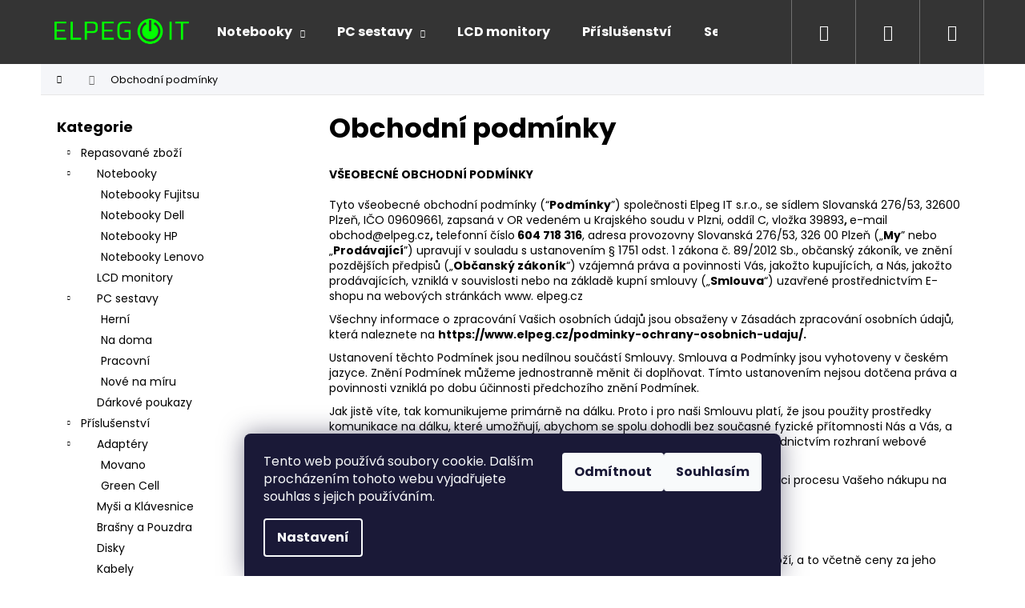

--- FILE ---
content_type: text/html; charset=utf-8
request_url: https://www.elpeg.cz/obchodni-podminky/
body_size: 28473
content:
<!doctype html><html lang="cs" dir="ltr" class="header-background-dark external-fonts-loaded"><head><meta charset="utf-8" /><meta name="viewport" content="width=device-width,initial-scale=1" /><title>Obchodní podmínky - Elpeg IT s.r.o.</title><link rel="preconnect" href="https://cdn.myshoptet.com" /><link rel="dns-prefetch" href="https://cdn.myshoptet.com" /><link rel="preload" href="https://cdn.myshoptet.com/prj/dist/master/cms/libs/jquery/jquery-1.11.3.min.js" as="script" /><link href="https://cdn.myshoptet.com/prj/dist/master/cms/templates/frontend_templates/shared/css/font-face/poppins.css" rel="stylesheet"><link href="https://cdn.myshoptet.com/prj/dist/master/shop/dist/font-shoptet-12.css.af9d3dc39b7cff53ea55.css" rel="stylesheet"><script>
dataLayer = [];
dataLayer.push({'shoptet' : {
    "pageType": "article",
    "currency": "CZK",
    "currencyInfo": {
        "decimalSeparator": ",",
        "exchangeRate": 1,
        "priceDecimalPlaces": 2,
        "symbol": "K\u010d",
        "symbolLeft": 0,
        "thousandSeparator": " "
    },
    "language": "cs",
    "projectId": 435479,
    "cartInfo": {
        "id": null,
        "freeShipping": false,
        "leftToFreeGift": {
            "formattedPrice": "0 K\u010d",
            "priceLeft": 0
        },
        "freeGift": false,
        "leftToFreeShipping": {
            "priceLeft": null,
            "dependOnRegion": null,
            "formattedPrice": null
        },
        "discountCoupon": [],
        "getNoBillingShippingPrice": {
            "withoutVat": 0,
            "vat": 0,
            "withVat": 0
        },
        "cartItems": [],
        "taxMode": "ORDINARY"
    },
    "cart": [],
    "customer": {
        "priceRatio": 1,
        "priceListId": 1,
        "groupId": null,
        "registered": false,
        "mainAccount": false
    }
}});
dataLayer.push({'cookie_consent' : {
    "marketing": "denied",
    "analytics": "denied"
}});
document.addEventListener('DOMContentLoaded', function() {
    shoptet.consent.onAccept(function(agreements) {
        if (agreements.length == 0) {
            return;
        }
        dataLayer.push({
            'cookie_consent' : {
                'marketing' : (agreements.includes(shoptet.config.cookiesConsentOptPersonalisation)
                    ? 'granted' : 'denied'),
                'analytics': (agreements.includes(shoptet.config.cookiesConsentOptAnalytics)
                    ? 'granted' : 'denied')
            },
            'event': 'cookie_consent'
        });
    });
});
</script>

<!-- Google Tag Manager -->
<script>(function(w,d,s,l,i){w[l]=w[l]||[];w[l].push({'gtm.start':
new Date().getTime(),event:'gtm.js'});var f=d.getElementsByTagName(s)[0],
j=d.createElement(s),dl=l!='dataLayer'?'&l='+l:'';j.async=true;j.src=
'https://www.googletagmanager.com/gtm.js?id='+i+dl;f.parentNode.insertBefore(j,f);
})(window,document,'script','dataLayer','GTM-KSZQRJP');</script>
<!-- End Google Tag Manager -->

<meta property="og:type" content="website"><meta property="og:site_name" content="elpeg.cz"><meta property="og:url" content="https://www.elpeg.cz/obchodni-podminky/"><meta property="og:title" content="Obchodní podmínky - Elpeg IT s.r.o."><meta name="author" content="Elpeg IT s.r.o."><meta name="web_author" content="Shoptet.cz"><meta name="dcterms.rightsHolder" content="www.elpeg.cz"><meta name="robots" content="index,follow"><meta property="og:image" content="https://cdn.myshoptet.com/usr/www.elpeg.cz/user/front_images/ogImage/hp.jpg?t=1762245028"><meta property="og:description" content="Obchodní podmínky, Elpeg IT s.r.o."><meta name="description" content="Obchodní podmínky, Elpeg IT s.r.o."><meta name="google-site-verification" content='"google-site-verification" content="xLs-bqiH4ot-_2jbyuJoJUK8rFTm_P7LAE4QiCX-vN0"'><style>:root {--color-primary: #000000;--color-primary-h: 0;--color-primary-s: 0%;--color-primary-l: 0%;--color-primary-hover: #343434;--color-primary-hover-h: 0;--color-primary-hover-s: 0%;--color-primary-hover-l: 20%;--color-secondary: #000000;--color-secondary-h: 0;--color-secondary-s: 0%;--color-secondary-l: 0%;--color-secondary-hover: #343434;--color-secondary-hover-h: 0;--color-secondary-hover-s: 0%;--color-secondary-hover-l: 20%;--color-tertiary: #E2E2E2;--color-tertiary-h: 0;--color-tertiary-s: 0%;--color-tertiary-l: 89%;--color-tertiary-hover: #E2E2E2;--color-tertiary-hover-h: 0;--color-tertiary-hover-s: 0%;--color-tertiary-hover-l: 89%;--color-header-background: #343434;--template-font: "Poppins";--template-headings-font: "Poppins";--header-background-url: url("[data-uri]");--cookies-notice-background: #1A1937;--cookies-notice-color: #F8FAFB;--cookies-notice-button-hover: #f5f5f5;--cookies-notice-link-hover: #27263f;--templates-update-management-preview-mode-content: "Náhled aktualizací šablony je aktivní pro váš prohlížeč."}</style>
    
    <link href="https://cdn.myshoptet.com/prj/dist/master/shop/dist/main-12.less.86c6af0a9612972dbf67.css" rel="stylesheet" />
        
    <script>var shoptet = shoptet || {};</script>
    <script src="https://cdn.myshoptet.com/prj/dist/master/shop/dist/main-3g-header.js.b3b3f48cd33902743054.js"></script>
<!-- User include --><!-- project html code header -->
<style>
a.shp-tab-link {
  background: #e8e8e8 !important;
}

.price-final {
  font-size: 2em;
}

#footer {
  background-color: #343434 !important;
}

.products-block > div .p .name {
  font-size: 1.2em;
  font-weight: 700;
}

.p-param-block .detail-parameters-wrapper table.detail-parameters tbody tr td {
  border: 0px !important;
}

.add-to-cart-button:hover {
  color: black !important;
}

.active .shp-tab-link {
  background-color: #fafafa !important;
  color: #444 !important;
}

.btn-primary:hover {
  color: black !important;
}

#footer ul a,
footer p {
  color: WHITE;
}

#footer h4 {
  color: #01ff01;
}

#footer li {
  color: #01ff01;
}

#footer signature {
  color: #01ff01;
}

.footer-bottom span {
  color: #01ff01;
}

#footer ul li::before {
  border-color: #01ff01;
}

#footer .footer-newsletter {
  display: none;
}

.breadcrumbs {
  color: #000;
  width: 100%;
  background: #f5f6f9;
  border-bottom: 1px solid #e7e7e7;
  max-width: 100%;
}

.products-block > div .p .availability {
  padding-top: 10px;
  padding-bottom: 10px;
}

@media (min-width: 768px) {
  .products-block > div .p .p-bottom.single-button div {
    display: flex;
    flex-direction: column;
  }

  .products-block > div .p .p-desc {
    order: 1;
  }
  .products-block > div .p .prices {
    order: 2;
  }
  .products-block > div .p .p-tools {
    order: 3;
  }

  .products-block > div .p .p-bottom.single-button .prices {
    display: flex;
    flex-direction: column-reverse;
  }

  .products-block > div .p .p-in {
    position: relative;
  }

  .products-block > div .p .p-bottom .p-desc {
    min-height: 60px;
    margin-bottom: 50px;
  }

  .products-block > div .p .availability {
    padding-top: 10px;
    padding-bottom: 10px;
    position: absolute;
    top: 50%;
    left: 50%;
    transform: translate(-50%, -50%);
  }

  .products-block > div .p .availability span {
    color: #009901;
    font-weight: 600;
  }
}

@media (min-width: 992px) {
  .navigation-in > ul > li:hover > a {
    color: #01ff01;
    background-color: #343434;
  }
}

/* MORE */
.pagination-loader .btn.btn-default,
.pagination-loader a.btn.btn-default {
  font-weight: bold;
  color: #000;
  border-color: #2bf42b;
  background-color: rgba(43, 244, 43, 0.2);
}

/* DETAIL */
table.detail-parameters tbody tr th,
table.detail-parameters tbody tr td {
  border: 0px;
}

/**/
#signature a {
  color: #ffffff;
}

.btn.btn-default,
a.btn.btn-default {
  color: #fff;
  border-color: #343434;
  background-color: #343434;
}

/* BLOG */
[class~="blog-hp"]:before {
  content: "Novinky z blogu";
}

[class~="blog-hp"] [class~="news-item"] {
  margin-bottom: 25px;
}

.blog-hp,
[class~="blog-hp"] [class~="news-item"] [class~="image"] {
  width: 100%;
}

.blog-hp {
  margin-left: auto;
}

[class~="blog-hp"]:before {
  text-transform: uppercase;
}

.blog-hp,
[class~="blog-hp"] [class~="news-item"] [class~="image"] {
  margin-bottom: 0;
}

[class~="blog-hp"] [class~="news-item"] {
  padding-bottom: 0;
}

[class~="blog-hp"]:before {
  display: block;
}
.blog-hp {
  margin-right: auto;
}

[class~="blog-hp"]:before {
  text-align: center;
}

.blog-hp {
  margin-top: 0.3125in;
}

[class~="blog-hp"]:before {
  font-size: 0.291666667in;
}

.blog-hp .news-item {
  padding-left: 11.25pt;
}

[class~="blog-hp"] [class~="news-item"]:nth-child(n + 5) {
  display: none;
}

.blog-hp .news-item {
  padding-bottom: 0;
}

[class~="blog-hp"] [class~="news-item"] time {
  margin-bottom: 7px;
}

.blog-hp .news-item {
  padding-right: 11.25pt;
}

.blog-hp .news-item {
  padding-top: 0;
}

[class~="blog-hp"] [class~="news-item"] [class~="text"] [class~="title"] {
  margin-bottom: 5px;
}

[class~="blog-hp"]:before {
  font-weight: 300;
}

.blog-hp {
  max-width: 12.270833333in;
}

[class~="blog-hp"]:before {
  margin-bottom: 0.15625in;
}

[class~="blog-hp"] [class~="news-item"] [class~="image"] {
  margin-left: 0;
}

[class~="blog-hp"] [class~="news-item"]:hover [class~="image"] img {
  opacity: 0.8;
}

[class~="blog-hp"] [class~="news-item"] [class~="image"] {
  margin-right: 0;
}

[class~="blog-hp"] [class~="news-item"] [class~="image"] {
  margin-top: 0;
}

@media screen and (min-width: 768px) {
  [class~="blog-hp"] [class~="news-item"] {
    width: 25%;
  }
  [class~="blog-hp"] [class~="news-item"] {
    display: inline-block;
  }
  [class~="blog-hp"] [class~="news-item"] {
    vertical-align: top;
  }
}

@media screen and (max-width: 767px) {
  [class~="blog-hp"] [class~="news-item"] {
    display: block;
  }
}

@media screen and (min-width: 1440px) {
  .blog-hp {
    max-width: 14.770833333in;
  }
}

.blog-hp:empty {
  display: none;
}

.blog-hp .news-item {
  padding-bottom: 15px;
}

.blog-hp + .blog-hp {
  display: none;
}

.blog-hp:lang(hu)::before {
  content: "Újdonságok a blogon";
}

.en .blog-hp::before {
  content: "Blog news";
}

.news-item .text .title {
  font-family: "Source Sans Pro" !important;
  font-size: 26px;
  font-weight: bolder;
  color: #32355d;
  text-align: center;
  text-decoration: none;
  line-height: 40px;
  margin-top: 20px;
  display: block;
}

#userpilot-checklist {
  display: none !important;
}

/* Skryje pravý sloupec s Top produkty */
.homepage-texts-wrapper .top-products-wrapper {
  display: none;
}

/* Levý sloupec (banner + text) na plnou šířku */
.homepage-texts-wrapper .welcome-wrapper {
  flex: 0 0 100% !important;
  max-width: 100% !important;
  width: 100% !important;
}

/* Zrušení případných mezer */
.homepage-texts-wrapper { gap: 0; }
.homepage-texts-wrapper .welcome { margin-right: 0; padding-right: 0; }

/* Banner na 100 % šířky */
.homepage-texts-wrapper .welcome img {
  display: block;
  width: 100%;
  height: auto;
}


</style>
<!-- /User include --><link rel="shortcut icon" href="/favicon.ico" type="image/x-icon" /><link rel="canonical" href="https://www.elpeg.cz/obchodni-podminky/" /><script>!function(){var t={9196:function(){!function(){var t=/\[object (Boolean|Number|String|Function|Array|Date|RegExp)\]/;function r(r){return null==r?String(r):(r=t.exec(Object.prototype.toString.call(Object(r))))?r[1].toLowerCase():"object"}function n(t,r){return Object.prototype.hasOwnProperty.call(Object(t),r)}function e(t){if(!t||"object"!=r(t)||t.nodeType||t==t.window)return!1;try{if(t.constructor&&!n(t,"constructor")&&!n(t.constructor.prototype,"isPrototypeOf"))return!1}catch(t){return!1}for(var e in t);return void 0===e||n(t,e)}function o(t,r,n){this.b=t,this.f=r||function(){},this.d=!1,this.a={},this.c=[],this.e=function(t){return{set:function(r,n){u(c(r,n),t.a)},get:function(r){return t.get(r)}}}(this),i(this,t,!n);var e=t.push,o=this;t.push=function(){var r=[].slice.call(arguments,0),n=e.apply(t,r);return i(o,r),n}}function i(t,n,o){for(t.c.push.apply(t.c,n);!1===t.d&&0<t.c.length;){if("array"==r(n=t.c.shift()))t:{var i=n,a=t.a;if("string"==r(i[0])){for(var f=i[0].split("."),s=f.pop(),p=(i=i.slice(1),0);p<f.length;p++){if(void 0===a[f[p]])break t;a=a[f[p]]}try{a[s].apply(a,i)}catch(t){}}}else if("function"==typeof n)try{n.call(t.e)}catch(t){}else{if(!e(n))continue;for(var l in n)u(c(l,n[l]),t.a)}o||(t.d=!0,t.f(t.a,n),t.d=!1)}}function c(t,r){for(var n={},e=n,o=t.split("."),i=0;i<o.length-1;i++)e=e[o[i]]={};return e[o[o.length-1]]=r,n}function u(t,o){for(var i in t)if(n(t,i)){var c=t[i];"array"==r(c)?("array"==r(o[i])||(o[i]=[]),u(c,o[i])):e(c)?(e(o[i])||(o[i]={}),u(c,o[i])):o[i]=c}}window.DataLayerHelper=o,o.prototype.get=function(t){var r=this.a;t=t.split(".");for(var n=0;n<t.length;n++){if(void 0===r[t[n]])return;r=r[t[n]]}return r},o.prototype.flatten=function(){this.b.splice(0,this.b.length),this.b[0]={},u(this.a,this.b[0])}}()}},r={};function n(e){var o=r[e];if(void 0!==o)return o.exports;var i=r[e]={exports:{}};return t[e](i,i.exports,n),i.exports}n.n=function(t){var r=t&&t.__esModule?function(){return t.default}:function(){return t};return n.d(r,{a:r}),r},n.d=function(t,r){for(var e in r)n.o(r,e)&&!n.o(t,e)&&Object.defineProperty(t,e,{enumerable:!0,get:r[e]})},n.o=function(t,r){return Object.prototype.hasOwnProperty.call(t,r)},function(){"use strict";n(9196)}()}();</script>    <!-- Global site tag (gtag.js) - Google Analytics -->
    <script async src="https://www.googletagmanager.com/gtag/js?id=G-6JJ1D0FN6K"></script>
    <script>
        
        window.dataLayer = window.dataLayer || [];
        function gtag(){dataLayer.push(arguments);}
        

                    console.debug('default consent data');

            gtag('consent', 'default', {"ad_storage":"denied","analytics_storage":"denied","ad_user_data":"denied","ad_personalization":"denied","wait_for_update":500});
            dataLayer.push({
                'event': 'default_consent'
            });
        
        gtag('js', new Date());

        
                gtag('config', 'G-6JJ1D0FN6K', {"groups":"GA4","send_page_view":false,"content_group":"article","currency":"CZK","page_language":"cs"});
        
                gtag('config', 'AW-11013372776', {"allow_enhanced_conversions":true});
        
        
        
        
        
                    gtag('event', 'page_view', {"send_to":"GA4","page_language":"cs","content_group":"article","currency":"CZK"});
        
        
        
        
        
        
        
        
        
        
        
        
        
        document.addEventListener('DOMContentLoaded', function() {
            if (typeof shoptet.tracking !== 'undefined') {
                for (var id in shoptet.tracking.bannersList) {
                    gtag('event', 'view_promotion', {
                        "send_to": "UA",
                        "promotions": [
                            {
                                "id": shoptet.tracking.bannersList[id].id,
                                "name": shoptet.tracking.bannersList[id].name,
                                "position": shoptet.tracking.bannersList[id].position
                            }
                        ]
                    });
                }
            }

            shoptet.consent.onAccept(function(agreements) {
                if (agreements.length !== 0) {
                    console.debug('gtag consent accept');
                    var gtagConsentPayload =  {
                        'ad_storage': agreements.includes(shoptet.config.cookiesConsentOptPersonalisation)
                            ? 'granted' : 'denied',
                        'analytics_storage': agreements.includes(shoptet.config.cookiesConsentOptAnalytics)
                            ? 'granted' : 'denied',
                                                                                                'ad_user_data': agreements.includes(shoptet.config.cookiesConsentOptPersonalisation)
                            ? 'granted' : 'denied',
                        'ad_personalization': agreements.includes(shoptet.config.cookiesConsentOptPersonalisation)
                            ? 'granted' : 'denied',
                        };
                    console.debug('update consent data', gtagConsentPayload);
                    gtag('consent', 'update', gtagConsentPayload);
                    dataLayer.push(
                        { 'event': 'update_consent' }
                    );
                }
            });
        });
    </script>
</head><body class="desktop id-39 in-obchodni-podminky template-12 type-page multiple-columns-body columns-3 ums_a11y_category_page--off ums_discussion_rating_forms--on ums_a11y_pagination--on mobile-header-version-0"><noscript>
    <style>
        #header {
            padding-top: 0;
            position: relative !important;
            top: 0;
        }
        .header-navigation {
            position: relative !important;
        }
        .overall-wrapper {
            margin: 0 !important;
        }
        body:not(.ready) {
            visibility: visible !important;
        }
    </style>
    <div class="no-javascript">
        <div class="no-javascript__title">Musíte změnit nastavení vašeho prohlížeče</div>
        <div class="no-javascript__text">Podívejte se na: <a href="https://www.google.com/support/bin/answer.py?answer=23852">Jak povolit JavaScript ve vašem prohlížeči</a>.</div>
        <div class="no-javascript__text">Pokud používáte software na blokování reklam, může být nutné povolit JavaScript z této stránky.</div>
        <div class="no-javascript__text">Děkujeme.</div>
    </div>
</noscript>

        <div id="fb-root"></div>
        <script>
            window.fbAsyncInit = function() {
                FB.init({
//                    appId            : 'your-app-id',
                    autoLogAppEvents : true,
                    xfbml            : true,
                    version          : 'v19.0'
                });
            };
        </script>
        <script async defer crossorigin="anonymous" src="https://connect.facebook.net/cs_CZ/sdk.js"></script><script>
<!-- Google tag (gtag.js) -->
<script async src="https://www.googletagmanager.com/gtag/js?id=AW-10992295102"></script>
<script>
  window.dataLayer = window.dataLayer || [];
  function gtag(){dataLayer.push(arguments);}
  gtag('js', new Date());

  gtag('config', 'AW-10992295102');
</script>
</script>

<!-- Google Tag Manager (noscript) -->
<noscript><iframe src="https://www.googletagmanager.com/ns.html?id=GTM-KSZQRJP"
height="0" width="0" style="display:none;visibility:hidden"></iframe></noscript>
<!-- End Google Tag Manager (noscript) -->

    <div class="siteCookies siteCookies--bottom siteCookies--dark js-siteCookies" role="dialog" data-testid="cookiesPopup" data-nosnippet>
        <div class="siteCookies__form">
            <div class="siteCookies__content">
                <div class="siteCookies__text">
                    Tento web používá soubory cookie. Dalším procházením tohoto webu vyjadřujete souhlas s jejich používáním.
                </div>
                <p class="siteCookies__links">
                    <button class="siteCookies__link js-cookies-settings" aria-label="Nastavení cookies" data-testid="cookiesSettings">Nastavení</button>
                </p>
            </div>
            <div class="siteCookies__buttonWrap">
                                    <button class="siteCookies__button js-cookiesConsentSubmit" value="reject" aria-label="Odmítnout cookies" data-testid="buttonCookiesReject">Odmítnout</button>
                                <button class="siteCookies__button js-cookiesConsentSubmit" value="all" aria-label="Přijmout cookies" data-testid="buttonCookiesAccept">Souhlasím</button>
            </div>
        </div>
        <script>
            document.addEventListener("DOMContentLoaded", () => {
                const siteCookies = document.querySelector('.js-siteCookies');
                document.addEventListener("scroll", shoptet.common.throttle(() => {
                    const st = document.documentElement.scrollTop;
                    if (st > 1) {
                        siteCookies.classList.add('siteCookies--scrolled');
                    } else {
                        siteCookies.classList.remove('siteCookies--scrolled');
                    }
                }, 100));
            });
        </script>
    </div>
<a href="#content" class="skip-link sr-only">Přejít na obsah</a><div class="overall-wrapper">
<div class="user-action">
    <div class="content-window-in login-window-in">
        <button type="button" class="btn toggle-window-arr toggle-window" data-target="login" data-testid="backToShop" aria-controls="cart-widget">Zpět <span>do obchodu</span></button>
        <div class="container">
            <div class="row">
                <div class="col-sm-2 col-lg-offset-1">
                </div>
                <div class="col-sm-8 col-lg-7">
                  <div class="user-action-in"><div class="user-action-login"><h2>Přihlášení k vašemu účtu</h2><div id="customerLogin"><form action="/action/Customer/Login/" method="post" id="formLoginIncluded" class="csrf-enabled" data-testid="formLogin"><input type="hidden" name="referer" value="" /><div class="form-group"><div class="input-wrapper email js-validated-element-wrapper no-label"><input type="email" name="email" class="form-control" placeholder="E-mailová adresa (např. jan@novak.cz)" data-testid="inputEmail" autocomplete="email" required /></div></div><div class="form-group"><div class="input-wrapper password js-validated-element-wrapper no-label"><input type="password" name="password" class="form-control" placeholder="Heslo" data-testid="inputPassword" autocomplete="current-password" required /><span class="no-display">Nemůžete vyplnit toto pole</span><input type="text" name="surname" value="" class="no-display" /></div></div><div class="form-group"><div class="login-wrapper"><button type="submit" class="btn btn-secondary btn-text btn-login" data-testid="buttonSubmit">Přihlásit se</button><div class="password-helper"><a href="/registrace/" data-testid="signup" rel="nofollow">Nová registrace</a><a href="/klient/zapomenute-heslo/" rel="nofollow">Zapomenuté heslo</a></div></div></div></form>
</div></div><div class="user-action-register place-registration-here"><h2>Registrace</h2><div class="loader static"></div></div></div>
                </div>
            </div>
        </div>
    </div>
</div>
<header id="header"><div class="container navigation-wrapper"><div class="site-name"><a href="/" data-testid="linkWebsiteLogo"><img src="https://cdn.myshoptet.com/usr/www.elpeg.cz/user/logos/men____2.png" alt="Elpeg IT s.r.o." fetchpriority="low" /></a></div><nav id="navigation" aria-label="Hlavní menu" data-collapsible="true"><div class="navigation-in menu"><ul class="menu-level-1" role="menubar" data-testid="headerMenuItems"><li class="menu-item-686 ext" role="none"><a href="/repasovane-notebooky/" data-testid="headerMenuItem" role="menuitem" aria-haspopup="true" aria-expanded="false"><b>Notebooky</b><span class="submenu-arrow"></span></a><ul class="menu-level-2" aria-label="Notebooky" tabindex="-1" role="menu"><li class="menu-item-786" role="none"><a href="/repasovane-notebooky-fujitsu/" data-image="https://cdn.myshoptet.com/usr/www.elpeg.cz/user/categories/thumb/fujitsu_notebooky.png" data-testid="headerMenuItem" role="menuitem"><span>Notebooky Fujitsu</span></a>
                        </li><li class="menu-item-774" role="none"><a href="/repasovane-notebooky-dell/" data-image="https://cdn.myshoptet.com/usr/www.elpeg.cz/user/categories/thumb/dell_notebooky.jpg" data-testid="headerMenuItem" role="menuitem"><span>Notebooky Dell</span></a>
                        </li><li class="menu-item-777" role="none"><a href="/repasovane-notebooky-hp/" data-image="https://cdn.myshoptet.com/usr/www.elpeg.cz/user/categories/thumb/hp_notebooky.jpg" data-testid="headerMenuItem" role="menuitem"><span>Notebooky HP</span></a>
                        </li><li class="menu-item-780" role="none"><a href="/repasovane-notebooky-lenovo/" data-image="https://cdn.myshoptet.com/usr/www.elpeg.cz/user/categories/thumb/lenovo-logo.png" data-testid="headerMenuItem" role="menuitem"><span>Notebooky Lenovo</span></a>
                        </li></ul></li>
<li class="menu-item-716 ext" role="none"><a href="/stolni-pc/" data-testid="headerMenuItem" role="menuitem" aria-haspopup="true" aria-expanded="false"><b>PC sestavy</b><span class="submenu-arrow"></span></a><ul class="menu-level-2" aria-label="PC sestavy" tabindex="-1" role="menu"><li class="menu-item-837" role="none"><a href="/herni/" data-image="https://cdn.myshoptet.com/usr/www.elpeg.cz/user/categories/thumb/hern__-foto-ilustr.png" data-testid="headerMenuItem" role="menuitem"><span>Herní</span></a>
                        </li><li class="menu-item-843" role="none"><a href="/do-domacnosti/" data-image="https://cdn.myshoptet.com/usr/www.elpeg.cz/user/categories/thumb/na-doma-foto-ilustr.png" data-testid="headerMenuItem" role="menuitem"><span>Na doma</span></a>
                        </li><li class="menu-item-846" role="none"><a href="/do-kanclu/" data-image="https://cdn.myshoptet.com/usr/www.elpeg.cz/user/categories/thumb/kancel_-_kopie.jpg" data-testid="headerMenuItem" role="menuitem"><span>Pracovní</span></a>
                        </li><li class="menu-item-849" role="none"><a href="/nove-na-miru/" data-image="https://cdn.myshoptet.com/usr/www.elpeg.cz/user/categories/thumb/na-m__ru-ilustr.png" data-testid="headerMenuItem" role="menuitem"><span>Nové na míru</span></a>
                        </li></ul></li>
<li class="menu-item-690" role="none"><a href="/lcd-monitory/" data-testid="headerMenuItem" role="menuitem" aria-expanded="false"><b>LCD monitory</b></a></li>
<li class="menu-item-792" role="none"><a href="/prislusenstvi-3/" data-testid="headerMenuItem" role="menuitem" aria-expanded="false"><b>Příslušenství</b></a></li>
<li class="menu-item-external-69" role="none"><a href="http://www.elpegit.cz" target="blank" data-testid="headerMenuItem" role="menuitem" aria-expanded="false"><b>Servis</b></a></li>
<li class="menu-item-29" role="none"><a href="/kontakty/" data-testid="headerMenuItem" role="menuitem" aria-expanded="false"><b>Kontakt</b></a></li>
<li class="appended-category menu-item-685 ext" role="none"><a href="/notebooky/"><b>Repasované zboží</b><span class="submenu-arrow" role="menuitem"></span></a><ul class="menu-level-2 menu-level-2-appended" role="menu"><li class="menu-item-686" role="none"><a href="/repasovane-notebooky/" data-testid="headerMenuItem" role="menuitem"><span>Notebooky</span></a></li><li class="menu-item-690" role="none"><a href="/lcd-monitory/" data-testid="headerMenuItem" role="menuitem"><span>LCD monitory</span></a></li><li class="menu-item-716" role="none"><a href="/stolni-pc/" data-testid="headerMenuItem" role="menuitem"><span>PC sestavy</span></a></li><li class="menu-item-687" role="none"><a href="/darkove-poukazy/" data-testid="headerMenuItem" role="menuitem"><span>Dárkové poukazy</span></a></li></ul></li></ul></div><span class="navigation-close"></span></nav><div class="menu-helper" data-testid="hamburgerMenu"><span>Více</span></div>

    <div class="navigation-buttons">
                <a href="#" class="toggle-window" data-target="search" data-testid="linkSearchIcon"><span class="sr-only">Hledat</span></a>
                    
    <a href="/login/?backTo=%2Fobchodni-podminky%2F" class="login-link toggle-window" data-target="login" data-testid="signin" rel="nofollow">
        <span class="sr-only">Přihlášení</span>
    </a>
                <a href="/kosik/" class="toggle-window cart-count" data-target="cart" data-testid="headerCart" rel="nofollow" aria-haspopup="dialog" aria-expanded="false" aria-controls="cart-widget"><span class="sr-only">Nákupní košík</span></a>
        <a href="#" class="toggle-window" data-target="navigation" data-testid="hamburgerMenu"><span class="sr-only">Menu</span></a>
    </div>

</div></header><!-- / header -->


<div id="content-wrapper" class="container content-wrapper">
    
                                <div class="breadcrumbs navigation-home-icon-wrapper" itemscope itemtype="https://schema.org/BreadcrumbList">
                                                                            <span id="navigation-first" data-basetitle="Elpeg IT s.r.o." itemprop="itemListElement" itemscope itemtype="https://schema.org/ListItem">
                <a href="/" itemprop="item" class="navigation-home-icon"><span class="sr-only" itemprop="name">Domů</span></a>
                <span class="navigation-bullet">/</span>
                <meta itemprop="position" content="1" />
            </span>
                                            <span id="navigation-1" itemprop="itemListElement" itemscope itemtype="https://schema.org/ListItem" data-testid="breadcrumbsLastLevel">
                <meta itemprop="item" content="https://www.elpeg.cz/obchodni-podminky/" />
                <meta itemprop="position" content="2" />
                <span itemprop="name" data-title="Obchodní podmínky">Obchodní podmínky</span>
            </span>
            </div>
            
    <div class="content-wrapper-in">
                                                <aside class="sidebar sidebar-left"  data-testid="sidebarMenu">
                                                                                                <div class="sidebar-inner">
                                                                                                                                                                        <div class="box box-bg-variant box-categories">    <div class="skip-link__wrapper">
        <span id="categories-start" class="skip-link__target js-skip-link__target sr-only" tabindex="-1">&nbsp;</span>
        <a href="#categories-end" class="skip-link skip-link--start sr-only js-skip-link--start">Přeskočit kategorie</a>
    </div>

<h4>Kategorie</h4>


<div id="categories"><div class="categories cat-01 expandable expanded" id="cat-685"><div class="topic"><a href="/notebooky/">Repasované zboží<span class="cat-trigger">&nbsp;</span></a></div>

                    <ul class=" expanded">
                                        <li class="
                                 expandable                 expanded                ">
                <a href="/repasovane-notebooky/">
                    Notebooky
                    <span class="cat-trigger">&nbsp;</span>                </a>
                                                            

                    <ul class=" expanded">
                                        <li >
                <a href="/repasovane-notebooky-fujitsu/">
                    Notebooky Fujitsu
                                    </a>
                                                                </li>
                                <li >
                <a href="/repasovane-notebooky-dell/">
                    Notebooky Dell
                                    </a>
                                                                </li>
                                <li >
                <a href="/repasovane-notebooky-hp/">
                    Notebooky HP
                                    </a>
                                                                </li>
                                <li >
                <a href="/repasovane-notebooky-lenovo/">
                    Notebooky Lenovo
                                    </a>
                                                                </li>
                </ul>
    
                                                </li>
                                <li >
                <a href="/lcd-monitory/">
                    LCD monitory
                                    </a>
                                                                </li>
                                <li class="
                                 expandable                 expanded                ">
                <a href="/stolni-pc/">
                    PC sestavy
                    <span class="cat-trigger">&nbsp;</span>                </a>
                                                            

                    <ul class=" expanded">
                                        <li >
                <a href="/herni/">
                    Herní
                                    </a>
                                                                </li>
                                <li >
                <a href="/do-domacnosti/">
                    Na doma
                                    </a>
                                                                </li>
                                <li >
                <a href="/do-kanclu/">
                    Pracovní
                                    </a>
                                                                </li>
                                <li >
                <a href="/nove-na-miru/">
                    Nové na míru
                                    </a>
                                                                </li>
                </ul>
    
                                                </li>
                                <li >
                <a href="/darkove-poukazy/">
                    Dárkové poukazy
                                    </a>
                                                                </li>
                </ul>
    </div><div class="categories cat-02 expandable expanded" id="cat-792"><div class="topic"><a href="/prislusenstvi-3/">Příslušenství<span class="cat-trigger">&nbsp;</span></a></div>

                    <ul class=" expanded">
                                        <li class="
                                 expandable                 expanded                ">
                <a href="/adaptery-2/">
                    Adaptéry
                    <span class="cat-trigger">&nbsp;</span>                </a>
                                                            

                    <ul class=" expanded">
                                        <li >
                <a href="/movano/">
                    Movano
                                    </a>
                                                                </li>
                                <li >
                <a href="/green-cell/">
                    Green Cell
                                    </a>
                                                                </li>
                </ul>
    
                                                </li>
                                <li >
                <a href="/mysi-a-klavesnice/">
                    Myši a Klávesnice
                                    </a>
                                                                </li>
                                <li >
                <a href="/brasny-a-pouzdra/">
                    Brašny a Pouzdra
                                    </a>
                                                                </li>
                                <li >
                <a href="/disky/">
                    Disky
                                    </a>
                                                                </li>
                                <li >
                <a href="/kabely/">
                    Kabely
                                    </a>
                                                                </li>
                                <li >
                <a href="/ostatni/">
                    Ostatní
                                    </a>
                                                                </li>
                </ul>
    </div>        </div>

    <div class="skip-link__wrapper">
        <a href="#categories-start" class="skip-link skip-link--end sr-only js-skip-link--end" tabindex="-1" hidden>Přeskočit kategorie</a>
        <span id="categories-end" class="skip-link__target js-skip-link__target sr-only" tabindex="-1">&nbsp;</span>
    </div>
</div>
                                                                    </div>
                                                            </aside>
                            <main id="content" class="content narrow">
                            <div class="content-inner">
    <article itemscope itemtype="https://schema.org/Article" class="pageArticleDetail">
        <header itemprop="headline"><h1>Obchodní podmínky</h1></header>
            <div itemprop="about">
                <h2><a href="/user/documents/Dokumenty/010 ObchodniPodminky.pdf"><span style="color: #000000;"></span></a><strong style="font-family: var(--template-font),sans-serif; font-size: 14px;">VŠEOBECNÉ OBCHODNÍ PODMÍNKY</strong></h2>
<p>Tyto všeobecné obchodní podmínky (“<strong>Podmínky</strong>”) společnosti Elpeg IT s.r.o., se sídlem Slovanská 276/53, 32600 Plzeň, IČO 09609661, zapsaná v&nbsp;OR vedeném u Krajského soudu v Plzni, oddíl C, vložka 39893<strong>, </strong>e-mail obchod@elpeg.cz<strong>, </strong>telefonní číslo<strong> 604 718 316</strong>, adresa provozovny Slovanská 276/53, 326 00 Plzeň („<strong>My</strong>” nebo „<strong>Prodávající</strong>”) upravují v souladu s ustanovením § 1751 odst. 1 zákona č. 89/2012 Sb., občanský zákoník, ve znění pozdějších předpisů („<strong>Občanský zákoník</strong>“) vzájemná práva a povinnosti Vás, jakožto kupujících, a Nás, jakožto prodávajících, vzniklá v souvislosti nebo na základě kupní smlouvy („<strong>Smlouva</strong>“) uzavřené prostřednictvím E-shopu na webových stránkách www. elpeg.cz</p>
<p>Všechny informace o zpracování Vašich osobních údajů jsou obsaženy v&nbsp;Zásadách zpracování osobních údajů, která naleznete na <strong>https://www.elpeg.cz/podminky-ochrany-osobnich-udaju/.</strong></p>
<p>Ustanovení těchto Podmínek jsou nedílnou součástí Smlouvy. Smlouva a Podmínky jsou vyhotoveny v českém jazyce. Znění Podmínek můžeme jednostranně měnit či doplňovat. Tímto ustanovením nejsou dotčena práva a povinnosti vzniklá po dobu účinnosti předchozího znění Podmínek.</p>
<p>Jak jistě víte, tak komunikujeme primárně na dálku. Proto i pro naši Smlouvu platí, že jsou použity prostředky komunikace na dálku, které umožňují, abychom se spolu dohodli bez současné fyzické přítomnosti Nás a Vás, a Smlouva je tak uzavřena distančním způsobem v prostředí E-shopu, a to prostřednictvím rozhraní webové stránky („<strong>webové rozhraní E-shopu</strong>“).</p>
<p>Pokud některá část Podmínek odporuje tomu, co jsme si společně schválili v rámci procesu Vašeho nákupu na Našem E-shopu, bude mít tato konkrétní dohoda před Podmínkami přednost.</p>
<p><strong></strong><strong>1. Některé definice</strong></p>
<ul>
<li><strong>Cena </strong>je finanční částka, kterou budete hradit za Zboží;</li>
<li><strong>Cena za dopravu</strong> je finanční částka, kterou budete hradit za doručení Zboží, a to včetně ceny za jeho zabalení;</li>
<li><strong>Celková cena </strong>je součet Ceny a Ceny za dopravu;</li>
<li><strong>DPH</strong> je daň z&nbsp;přidané hodnoty dle platných právních předpisů;</li>
<li><strong>Faktura</strong> je daňový doklad vystavený v&nbsp;souladu se zákonem o dani z&nbsp;přidané hodnoty na Celkovou cenu;</li>
<li><strong>Objednávka</strong> je Váš závazný návrh na uzavření Smlouvy o koupi Zboží s Námi;</li>
<li><strong>Uživatelský účet</strong> je účet zřízený na základě Vámi sdělených údajů, jež umožňuje uchování zadaných údajů a uchovávání historie objednaného Zboží a uzavřených Smluv;</li>
<li><strong>Vy</strong> jste osoba nakupující na Našem E-shopu, právními předpisy označovaná jako kupující;</li>
<li><strong>Zboží</strong> je vše, co můžete nakoupit na E-shopu.</li>
</ul>
<p><strong></strong><strong>2. Obecná ustanovení a poučení </strong></p>
<ul>
<li>Koupě Zboží je možná jen přes webové rozhraní E-shopu.</li>
<li>Při nákupu Zboží je Vaše povinnost poskytnout Nám všechny informace správně a pravdivě. Informace, které jste Nám poskytli v Objednávce budeme tedy považovat za správné a pravdivé.</li>
<li>Na našem E-shopu také poskytujeme přístup k hodnocení Zboží provedenému jinými spotřebiteli. Autenticitu takových recenzí zajišťujeme a kontrolujeme tím, že propojujeme hodnocení s&nbsp;konkrétními objednávkami, tudíž v&nbsp;interním systému u každého hodnocení vidíme i propojené ID objednávky, a tak jsme schopni ověřit a prokázat, že recenze pochází od reálného spotřebitele.</li>
</ul>
<p><strong></strong><strong>3. Uzavření smlouvy</strong></p>
<ul>
<li>Smlouvu s&nbsp;Námi je možné uzavřít pouze v&nbsp;českém jazyce.</li>
<li>Smlouva je uzavírána na dálku prostřednictvím E-shopu, přičemž náklady na použití komunikačních prostředků na dálku hradíte Vy. Tyto náklady se však nijak neliší od základní sazby, kterou hradíte za používání těchto prostředků (tedy zejména za přístup k&nbsp;internetu), žádné další náklady účtované Námi tedy nad rámec Celkové ceny nemusíte očekávat. Odesláním Objednávky souhlasíte s&nbsp;tím, že prostředky komunikace na dálku využíváme.</li>
<li>K&nbsp;tomu, abychom mohli Smlouvu uzavřít, je třeba, abyste na E-shopu vytvořili Objednávku. V&nbsp;tomto návrhu musí být uvedeny následující údaje:
<ol>
<li>Informace o nakupovaném Zboží (na E-shopu označujete Zboží, o jehož nákup máte zájem, tlačítkem „Do košíku“);</li>
<li>Informace o Ceně, Ceně za dopravu, způsobu platby Celkové ceny a požadovaném způsobu doručení Zboží; tyto informace budou zadány v&nbsp;rámci tvorby Objednávky v&nbsp;rámci uživatelského prostředí E-shopu, přičemž informace o Ceně, Ceně za dopravu a Celkové ceně budou uvedeny automaticky na základě Vámi zvolného Zboží, způsobu jeho doručení a platby;</li>
<li>Své identifikační a kontaktní údaje sloužící k&nbsp;tomu, abychom mohli doručit Zboží, zejména tedy jméno, příjmení, doručovací adresu, telefonní číslo a e-mailovou adresu.</li>
</ol>
</li>
<li>V&nbsp;průběhu tvorby Objednávky může až do doby jejího dokončení údaje měnit a kontrolovat. Po provedení kontroly prostřednictvím stisku tlačítka „Objednat s&nbsp;povinností platby“ Objednávku dokončíte. Před stiskem tlačítka musíte ale ještě potvrdit Vaše seznámení se a souhlas s&nbsp;těmito Podmínkami, v&nbsp;opačném případě nebude možné Objednávku dokončit. K&nbsp;potvrzení a souhlasu slouží zatrhávací políčko. Po stisku tlačítka „Objednat s&nbsp;povinností platby“ budou všechny vyplněné informace odeslány přímo Nám.</li>
<li>Vaši Objednávku Vám v&nbsp;co nejkratší době poté, kdy Nám bude doručena, potvrdíme zprávou odeslanou na Vaši e-mailovou adresu zadanou v&nbsp;Objednávce. Součástí potvrzení bude shrnutí Objednávky a tyto Podmínky formou přílohy e-mailové zprávy. Podmínky ve znění účinném ke dni Objednávky, tj. ve znění přiloženém jako příloha potvrzující e-mailové zprávy, tvoří nedílnou součást Smlouvy. Potvrzením Objednávky dochází k&nbsp;uzavření Smlouvy mezi Námi a Vámi.</li>
<li>Mohou nastat i případy, kdy Vám nebudeme moci Objednávku potvrdit. Jedná se zejména o situace, kdy Zboží není dostupné nebo případy, kdy objednáte větší počet kusů Zboží, než kolik je z&nbsp;naší strany umožněno. Informaci o maximálním počtu Zboží Vám však vždy v&nbsp;rámci E-shopu předem poskytneme a neměla by pro Vás být tedy překvapivá. V&nbsp;případě, že nastane jakýkoli důvod, pro který nemůžeme Objednávku potvrdit, budeme Vás kontaktovat a zašleme Vám nabídku na uzavření Smlouvy v&nbsp;pozměněné podobě oproti Objednávce. Smlouva je v&nbsp;takovém případě uzavřena ve chvíli, kdy Naši nabídku potvrdíte.</li>
<li>V&nbsp;případě, že v&nbsp;rámci E-shopu nebo v Objednávce bude uvedena zjevně chybná Cena, nejsme povinni Vám Zboží za tuto Cenu dodat ani v&nbsp;případě, kdy jste obdrželi potvrzení Objednávky, a tedy došlo k&nbsp;uzavření Smlouvy. V&nbsp;takové situaci Vás budeme bezodkladně kontaktovat a zašleme Vám nabídku na uzavření nové Smlouvy v&nbsp;pozměněné podobě oproti Objednávce. Nová Smlouva je v&nbsp;takovém případě uzavřena ve chvíli, kdy Naši nabídku potvrdíte. Za zjevnou chybu v&nbsp;Ceně se považuje například situace, kdy Cena neodpovídá obvyklé ceně u jiných prodejců nebo chybí či přebývá cifra.</li>
<li>V&nbsp;případě, kdy dojde k&nbsp;uzavření Smlouvy, Vám vzniká závazek k&nbsp;zaplacení Celkové ceny.</li>
<li>V&nbsp;případě, že máte zřízen Uživatelský účet, můžete učinit Objednávku jeho prostřednictvím. I v&nbsp;takovém případě máte ale povinnost zkontrolovat správnost, pravdivost a úplnost předvyplněných údajů. Způsob tvorby Objednávky je však totožný, jako v&nbsp;případě kupujícího bez Uživatelského účtu, výhodou však je, že není třeba opakovaně vyplňovat Vaše identifikační údaje.</li>
<li>V&nbsp;některých případech umožňujeme na nákup Zboží využít slevu. Pro poskytnutí slevy je třeba, abyste v&nbsp;rámci návrhu Objednávky vyplnili údaje o této slevě do předem určeného pole. Pokud tak učiníte, bude Vám Zboží poskytnuto se slevou.</li>
</ul>
<p><strong></strong><strong>4. Uživatelský účet</strong></p>
<ul>
<li>Na základě Vaší registrace v&nbsp;rámci E-shopu můžete přistupovat do svého Uživatelského účtu.</li>
<li>Při registraci Uživatelského účtu je Vaše povinnost uvést správně a pravdivě všechny zadávané údaje a v&nbsp;případě změny je aktualizovat.</li>
<li>Přístup k&nbsp;Uživatelskému účtu je zabezpečen uživatelským jménem a heslem. Ohledně těchto přístupových je Vaší povinností zachovávat mlčenlivost a nikomu tyto údaje neposkytovat. V&nbsp;případě, že dojde k&nbsp;jejich zneužití, neneseme za to žádnou odpovědnost.</li>
<li>Uživatelský účet je osobní, a nejste tedy oprávněni umožnit jeho využívání třetím osobám.</li>
<li>Váš Uživatelský účet můžeme zrušit, a to zejména v případě, když jej více, než <strong>2 roky</strong> nevyužíváte, či v případě, kdy porušíte své povinnosti dle Smlouvy.</li>
<li>Uživatelský účet nemusí být dostupný nepřetržitě, a to zejména s ohledem na nutnou údržbu hardwarového a softwarového vybavení.</li>
</ul>
<p><strong></strong><strong>5. Cenová a platební podmínky, výhrada vlastnického práva</strong></p>
<ul>
<li>Cena je vždy uvedena v rámci E-shopu, v&nbsp;návrhu Objednávky a samozřejmě ve Smlouvě. V&nbsp;případě rozporu mezi Cenou uvedenou u Zboží v&nbsp;rámci E-shopu a Cenou uvedenou v&nbsp;návrhu Objednávky se uplatní Cena uvedená v&nbsp;návrhu Objednávky, která bude vždy totožná s&nbsp;cenou ve Smlouvě. V&nbsp;rámci návrhu Objednávky je též uvedena Cena za dopravu, případně podmínky, kdy je doprava zdarma.</li>
<li>Celková cena je uvedena včetně DPH včetně veškerých poplatků stanovených zákonem.</li>
<li>Platbu Celkové ceny po Vás budeme požadovat po uzavření Smlouvy a před předáním Zboží. Úhradu Celkové ceny můžete provést následujícími způsoby:
<ol>
<li>Bankovním převodem. Informace pro provedení platby Vám zašleme v&nbsp;rámci potvrzení Objednávky. V&nbsp;případě platby bankovním převodem je Celková cena splatná do <strong>3 dnů. V&nbsp;případě bezhotovostní platby je kupující povinen uvést VS.</strong></li>
<li>Dobírkou. V&nbsp;takovém případě dojde k&nbsp;platbě při doručení Zboží oproti předání Zboží. V&nbsp;případě platby dobírkou je Celková cena splatná při převzetí Zboží.</li>
<li>Hotově při osobním odběru. Hotově lze hradit Zboží v&nbsp;případě převzetí v&nbsp;Naší provozovně. V&nbsp;případě platby hotově při osobním odběru je Celková cena splatná při převzetí Zboží. Při uzavření kupní smlouvy na prodejně je možné platit platební kartou.</li>
</ol>
</li>
<li>Faktura bude vystavena v&nbsp;elektronické podobě po uhrazení Celkové ceny a bude zaslána na Vaši e-mailovou adresu. Faktura bude dostupná v&nbsp;Uživatelském úču.</li>
<li>Vlastnické právo ke Zboží na Vás přechází až poté, co zaplatíte Celkovou cenu a Zboží převezmete. V&nbsp;případě platby bankovním převodem je Celková cena zaplacena připsáním na Náš účet, v&nbsp;ostatních případech je zaplacena v&nbsp;okamžik provedení platby.</li>
</ul>
<p><strong></strong><strong>6. Doručení zboží, přechod nebezpečí škody na věci</strong></p>
<ul>
<li>Zboží Vám bude zasláno nejpozději do <strong>3 dnů </strong>dní způsobem dle Vaší volby, přičemž můžete vybírat z&nbsp;následujících možností:
<ol>
<li>Osobní odběr na Naší provozovně: Slovanská 276/53, 326 00 Plzeň</li>
<li>Doručení prostřednictvím dopravních společností;</li>
</ol>
</li>
<li>Zboží je možné doručit pouze v&nbsp;rámci České republiky.</li>
<li>Doba doručení Zboží vždy závisí na jeho dostupnosti a na zvoleném způsobu doručení a platby. Předpokládaná doba doručení Zboží Vám bude sdělena v&nbsp;potvrzení Objednávky. Doba uvedená v&nbsp;těchto Podmínkách je pouze orientační a může se lišit od skutečné doby dodání. V&nbsp;případě osobního odběru na provozovně Vás vždy o možnosti vyzvednutí Zboží budeme informovat prostřednictvím e-mailu.</li>
<li>Po převzetí Zboží od dopravce je Vaše povinnost zkontrolovat neporušenost obalu Zboží a v&nbsp;případě jakýchkoli závad tuto skutečnost neprodleně oznámit dopravci a Nám. V&nbsp;případě, že došlo k&nbsp;závadě na obalu, která svědčí o neoprávněné manipulaci a vstupu do zásilky, není Vaší povinností Zboží od dopravce převzít.</li>
<li>V&nbsp;případě, kdy porušíte svoji povinnost převzít Zboží, s&nbsp;výjimkou případů dle čl. <strong>‎</strong>4 Podmínek, nemá to za následek porušení Naší povinnosti Vám Zboží doručit. Zároveň to, že Zboží nepřevezmete, není odstoupení od Smlouvy mezi Námi a Vámi. Nám ale v&nbsp;takovém případě vzniká právo od Smlouvy odstoupit z&nbsp;důvodu Vašeho podstatného porušení Smlouvy, případně Zboží uskladnit, za což nám od Vás náleží úplata ve výši <strong>obvyklé</strong>. Pokud se rozhodneme odstoupit od Smlouvy, je odstoupení účinné v&nbsp;den, kdy Vám toto odstoupení doručíme. Odstoupení od Smlouvy nemá vliv na nárok na uhrazení Ceny za dopravu, případně na nárok na náhradu škody, pokud vznikla.</li>
<li>Pokud je z&nbsp;důvodů vzniklých na Vaší straně Zboží doručováno opakovaně nebo jiným způsobem, než bylo ve Smlouvě dohodnuto, je Vaší povinností nahradit Nám náklady s&nbsp;tímto opakovaným doručením spojené. Platební údaje pro zaplacení těchto nákladů Vám zašleme na Vaši e-mailovou adresu uvedenou ve Smlouvě a jsou splatné 14 dnů od doručení e-mailu.</li>
<li>Nebezpeční škody na Zboží na Vás přechází v&nbsp;okamžiku, kdy ho převezmete. V&nbsp;případě, kdy Zboží nepřevezmete, s&nbsp;výjimkou případů dle čl. <strong>‎</strong>4 Podmínek, na Vás nebezpečí škody na Zboží přechází v&nbsp;okamžiku, kdy jste měli možnost ho převzít, ale z&nbsp;důvodů na Vaší straně k&nbsp;převzetí nedošlo. Přechod nebezpečí škody na Zboží pro Vás znamená, že od tohoto okamžiku nesete veškeré důsledky spojené se ztrátou, zničením, poškozením či jakýmkoli znehodnocením Zboží.</li>
<li>V&nbsp;případě, že Zboží nebylo v&nbsp;E-shopu uvedeno jako skladem a byla uvedena orientační doba dostupnosti Vás budeme vždy informovat v&nbsp;případě:
<ol>
<li>mimořádného výpadku výroby Zboží, přičemž Vám vždy sdělíme novou očekávanou dobu dostupnosti nebo informace o tom, že nebude možné Zboží dodat;</li>
<li>prodlení s&nbsp;dodáním Zboží od Našeho dodavatele, přičemž Vám vždy sdělíme novou očekávanou dobu dodání.</li>
</ol>
</li>
</ul>
<p><strong>7. Přeprava a dodání zboží</strong><strong></strong></p>
<p>7.1. V případě, že je způsob dopravy smluven na základě zvláštního požadavku kupujícího, nese kupující riziko a případné dodatečné náklady spojené s tímto způsobem dopravy.</p>
<p>7.2. Je-li prodávající podle kupní smlouvy povinen dodat zboží na místo určené kupujícím v objednávce, je kupující povinen převzít zboží při dodání.</p>
<p>7.3. V případě, že je z důvodů na straně kupujícího nutno zboží doručovat opakovaně nebo jiným způsobem, než bylo uvedeno v objednávce, je kupující povinen uhradit náklady spojené s opakovaným doručováním zboží, resp. náklady spojené s jiným způsobem doručení.</p>
<p>7.4. Při převzetí zboží od přepravce je kupující povinen zkontrolovat neporušenost obalů zboží a v případě jakýchkoliv závad toto neprodleně oznámit přepravci. V případě shledání porušení obalu svědčícího o neoprávněném vniknutí do zásilky nebo jejím poškozením, nemusí kupující zásilku od přepravce převzít. Prodávající upozorňuje kupující, že kupující je povinen případné závady na zboží zdokumentovat a oznámit prodávajícímu bez zbytečného odkladu po jeho převzetí od přepravce (popř. po odmítnutí převzetí zboží od přepravce). Pokud tak kupující neučiní, je povinen nahradit prodávajícímu škodu, která prodávajícímu tímto vznikla.</p>
<p>7.5. Prodávající nabízí následující způsoby dopravy, ze kterých si kupující volí v objednávkovém formuláři:</p>
<p>7.5.1. kurýrem společnosti PPL (balík do ruky), křehce, s předchozím telefonickým avizem od dopravce – cena dopravy činí 159 Kč. ParcelShop– cena dopravy činí 109 Kč. Země doručení – Česká republika.</p>
<p>7.5.2. doručení na kteroukoli pobočku „Zásilkovna“ (do 5kg) - cena dopravy činí 99 Kč. Země doručení – Česká republika. Tento typ přepravy je v objednávkovém formuláři nabídnut, pokud celková váha zásilky (zboží, příslušenství a obal) nepřesáhne stanovenou váhu a je vhodný pro lehčí zboží či menší notebooky.</p>
<p>V případě zaslání zboží na dobírku se výše specifikované dopravné zvýší vždy o 59 Kč.</p>
<p>V případě nevyzvednutí zaplaceného zboží, nevyzvednutí zboží z opravy či reklamace je prodejce oprávněn účtovat skladné až 50 Kč/den.</p>
<p><strong></strong><strong>&nbsp;8. Práva z vadného plnění</strong>&nbsp;</p>
<ol>
<li>Zaručujeme, že v&nbsp;době přechodu nebezpečí škody na Zboží podle čl. <strong>‎</strong>7 Podmínek je Zboží bez vad, zejména pak, že Zboží:
<ol>
<li>odpovídá ujednanému popisu, druhu a množství, jakož i jakosti, funkčnosti, kompatibilitě, interoperabilitě a jiným ujednaným vlastnostem;</li>
<li>je vhodné k účelu, pro který ho požadujete a s nímž souhlasíme;</li>
<li>je dodáno s ujednaným příslušenstvím a pokyny k použití, včetně návodu k montáži nebo instalaci;</li>
<li>je vhodné k účelu, k němuž se Zboží tohoto druhu obvykle používá;</li>
<li>množstvím, jakostí a dalšími vlastnostmi, včetně životnosti, funkčnosti, kompatibility a bezpečnosti, odpovídá obvyklým vlastnostem Zboží téhož druhu, které můžete rozumně očekávat, i s ohledem na veřejná prohlášení učiněná námi nebo jinou osobou v témže smluvním řetězci, zejména reklamou nebo označením;</li>
<li>je dodáno s příslušenstvím, včetně obalu, návodu k montáži a jiných pokynů k použití, které můžete rozumně očekávat; a</li>
<li>odpovídá jakostí nebo provedením vzorku nebo předloze, které Vám byly poskytnuty před uzavřením smlouvy.</li>
</ol>
</li>
<li>Práva a povinnosti ohledně práv z vadného plnění se řídí příslušnými obecně závaznými právními předpisy (zejména ustanoveními § 2099 až 2117 a § 2161 až 2174b Občanského zákoníku a zákonem č. 634/1992 Sb., o ochraně spotřebitele, ve znění pozdějších předpisů).</li>
<li>V&nbsp;případě, že bude mít Zboží vadu, tedy zejména pokud nebude splněna některá z&nbsp;podmínek dle čl. ‎1, můžete Nám takovou vadu oznámit a uplatnit práva z&nbsp;vadného plnění (tedy Zboží reklamovat) zasláním e-mailu či dopisu na Naše adresy uvedené u Našich identifikačních údajů, případně osobně na adrese <strong>Slovanská 276/53, 326 00 Plzeň</strong>. Pro reklamaci můžete využít také vzorový formulář poskytovaný z&nbsp;Naší strany, který tvoří přílohu č. 1 Podmínek. V&nbsp;uplatnění práva z&nbsp;vadného plnění je třeba zvolit, jak chcete vadu vyřešit, přičemž tuto volbu nemůžete následně bez Našeho souhlasu změnit. Reklamaci vyřídíme v&nbsp;souladu s&nbsp;Vámi uplatněným právem z&nbsp;vadného plnění.</li>
<li>Má-li Zboží vadu, máte následující práva:
<ol>
<li>na odstranění vady dodáním nového Zboží bez vady, nebo dodáním chybějící části Zboží; nebo</li>
<li>na odstranění vady opravou Zboží,</li>
</ol>
</li>
</ol>
<p>ledaže by byl zvolený způsob odstranění vady nemožný nebo ve srovnání s&nbsp;druhým způsobem nepřiměřeně nákladný, což se posoudí zejména s ohledem na význam vady, hodnotu, kterou by Zboží mělo bez vady, a to, zda může být druhým způsobem vada odstraněna bez značných obtíží pro vás.</p>
<ul>
<li>Jsme oprávněni odmítnout vadu odstranit, je-li to nemožné nebo nepřiměřeně nákladné zejména s ohledem na význam vady a hodnotu, kterou by Zboží mělo bez vady.</li>
<li>Dále máte právo na:
<ol>
<li>přiměřenou slevu z&nbsp;Ceny; nebo</li>
<li>odstoupení od Smlouvy,</li>
</ol>
</li>
</ul>
<p>jestliže:</p>
<ol>
<li>odmítneme vadu odstranit nebo ji neodstraníme v&nbsp;souladu s&nbsp;právními předpisy;</li>
<li>se vada projeví opakovaně,</li>
<li>je vada podstatným porušením Smlouvy; nebo</li>
<li>je z&nbsp;našeho prohlášení nebo z okolností zjevné, že vada nebude odstraněna v přiměřené době nebo bez značných obtíží pro Vás.</li>
</ol>
<ul>
<li>Právo na odstoupení od Smlouvy nenáleží v&nbsp;případě, je-li vada Zboží nevýznamná.</li>
<li>V&nbsp;případě, že jste si vadu na Zboží způsobili sami, práva z&nbsp;vadného plnění Vám nenáleží.</li>
<li>Vadou Zboží není opotřebení Zboží způsobené jeho obvyklým užíváním nebo u použitého Zboží opotřebení odpovídající míře jeho předchozího používání.</li>
<li>Při uplatnění reklamace Vám vystavíme písemné potvrzení, ve kterém bude uvedeno:
<ul>
<li>datum, kdy jste reklamaci uplatnili;</li>
<li>co je obsahem reklamace;</li>
<li>jaký způsob vyřízení reklamace požadujete;</li>
<li>Vaše kontaktní údaje pro účely poskytnutí informace o vyřízení reklamace.</li>
</ul>
</li>
<li>Nedohodneme-li se na delší lhůtě, do 30 dnů od obdržení reklamace odstraníme vady a poskytneme Vám informaci o vyřízení reklamace na uvedené kontaktní údaje. Pokud tato lhůta marně uplyne, můžete odstoupit od Smlouvy nebo požadovat přiměřenou slevu.</li>
<li>O vyřízení reklamace Vás budeme informovat e-mailem a vydáme Vám potvrzení o datu a způsobu vyřízení reklamace. Pokud je reklamace oprávněná, náleží Vám náhrada účelně vynaložených nákladů. Tyto náklady jste povinni prokázat, např. účtenkami či potvrzeními o ceně za dopravu. V&nbsp;případě, že došlo k&nbsp;odstranění vady dodáním nového Zboží, je Vaší povinností Nám původní Zboží vrátit, náklady na toto vrácení však hradíme My.</li>
<li>V&nbsp;případě, že jste podnikateli, je Vaší povinností oznámit a vytknout vadu bez zbytečného odkladu poté, co jste ji mohli zjistit, nejpozději však do tří dnů od převzetí Zboží.</li>
<li>V&nbsp;případě, že jste spotřebitel, máte právo uplatit práva z&nbsp;vadného plnění u vady, která se vyskytne u spotřebního Zboží ve lhůtě 24 měsíců od převzetí Zboží.&nbsp;<strong></strong></li>
</ul>
<p><strong></strong><strong>9. Odstoupení od smlouvy</strong></p>
<ul>
<li>K&nbsp;odstoupení od Smlouvy, tedy k&nbsp;ukončení smluvního vztahu mezi Námi a Vámi od jeho počátku, může dojít z důvodů a způsoby uvedenými v&nbsp;tomto článku, případně v&nbsp;dalších ustanoveních Podmínek, ve kterých je možnost odstoupení výslovně uvedena.</li>
<li>V&nbsp;případě, že jste spotřebitel, tedy osoba kupující Zboží mimo rámec své podnikatelské činnosti, máte v&nbsp;souladu s&nbsp;ustanovením §1829 občanského zákoníku právo odstoupit od Smlouvy bez udání důvodu ve lhůtě 14 dnů ode dne uzavření Smlouvy, resp. pokud se jedná o koupi zboží, pak do čtrnácti dnů od jeho převzetí. V&nbsp;případě, že jsme uzavřeli Smlouvu, jejímž předmětem je několik kusů Zboží nebo dodání několika částí Zboží, začíná tato lhůta běžet až dnem dodání posledního kusu nebo části Zboží, a v&nbsp;případě, že jsme uzavřeli Smlouvu, na základě které Vám budeme Zboží dodávat pravidelně a opakovaně, začíná běžet dnem dodání první dodávky.</li>
<li>Od Smlouvy můžete odstoupit jakýmkoliv prokazatelným způsobem (zejména zasláním e-mailu nebo dopisu na Naše adresy uvedené u Našich identifikačních údajů). Pro odstoupení můžete využít také vzorový formulář poskytovaný z&nbsp;Naší strany, který tvoří&nbsp;přílohu č. 2 Podmínek.</li>
<li>Ani jako spotřebitel však nemůžete od Smlouvy odstoupit v&nbsp;případech, kdy je předmětem Smlouvy plnění uvedené v § 1837 Občanského zákoníku (nelze mimo jiné odstoupit od kupní smlouvy na dodávku zboží upraveného podle přání spotřebitele, jakož i zboží, které podléhá rychlé zkáze, opotřebení nebo zastarání,&nbsp;<strong>od kupní smlouvy na dodávku audio a video nahrávek a počítačových programů, porušil-li spotřebitel jejich originální obal</strong>, a od kupní smlouvy na dodávku novin, periodik a časopisů).</li>
<li>Lhůta k&nbsp;odstoupení dle čl. ‎2 Podmínek se považuje za zachovanou, pokud Nám v jejím průběhu odešlete oznámení, že od Smlouvy odstupujete.</li>
<li>V&nbsp;případě odstoupení od Smlouvy dle čl. ‎2 Podmínek jste povinní Nám Zboží zaslat do 14 dnů od odstoupení a nesete náklady spojené s&nbsp;navrácením zboží k Nám. Vy máte naopak nárok na to, abychom Vám vrátili Cenu za dopravu, avšak pouze ve výši odpovídající nejlevnějšímu nabízenému způsobu dodání Zboží, který jsme pro dodání Zboží nabízeli. V&nbsp;případě odstoupení z&nbsp;důvodu, že My porušíme uzavřenou Smlouvu, hradíme i náklady spojené s&nbsp;navrácením zboží k&nbsp;Nám, ovšem opět pouze do výše Ceny za dopravu ve výši odpovídající nejlevnějšímu nabízenému způsobu dodání Zboží, který jsme při dodání Zboží nabízeli.</li>
<li>V&nbsp;případě odstoupení od Smlouvy Vám bude Cena vrácena do 14 dnů ode dne účinnosti odstoupení na účet, ze kterého byla připsána, případně na účet zvolený odstoupení od Smlouvy. Částka však nebude vrácena dříve, než Zboží obdržíme, nebo Nám prokážete, že došlo k&nbsp;jeho zaslání zpět Nám. Zboží Nám prosím vracejte čisté, pokud možno včetně originálního obalu.</li>
<li>V&nbsp;případě odstoupení od Smlouvy dle čl. ‎2 Podmínek Nám však odpovídáte za snížení hodnoty Zboží, které vzniklo v důsledku nakládání s tímto zbožím jinak, než je nutné k tomu, abyste se seznámili s povahou, vlastnostmi a funkčností Zboží, tj. způsobem, jakým byste se se Zbožím seznamovali v&nbsp;kamenné prodejně. V&nbsp;případě, že jsme Vám ještě nevrátili Cenu, jsme oprávněni pohledávku z&nbsp;titulu nákladů započíst na Vaši pohledávku na vrácení Ceny.</li>
<li>My jsme oprávněni odstoupit od Smlouvy kdykoliv před tím, než Vám dodáme Zboží, pokud existují objektivní důvody, proč není možné Zboží dodat (zejména důvody na straně třetích osob nebo důvody spočívající v&nbsp;povaze Zboží), a to i před uplynutím doby uvedené v&nbsp;čl. ‎1 Podmínek. Můžeme také od Smlouvy odstoupit, pokud je zjevné, že jste uvedli v&nbsp;Objednávce záměrně nesprávné informace. V&nbsp;případě, že nakupujete zboží v&nbsp;rámci své podnikatelské činnosti, tedy jako podnikatel, jsme oprávněni od Smlouvy odstoupit kdykoli, i bez udání důvodu.<strong></strong></li>
</ul>
<p><strong>10. Řešení sporů se spotřebiteli</strong></p>
<ul>
<li>Nejsme ve vztahu ke kupujícím vázáni žádnými kodexy chování ve smyslu ustanovení § 1826 odst. 1 písm. e) Občanského zákoníku.</li>
<li>Vyřizování stížností spotřebitelů zajišťujeme prostřednictvím elektronické adresy <strong>obchod@elpeg.cz</strong>. Informaci o vyřízení stížnosti zašleme na elektronickou adresu kupujícího.</li>
<li>K mimosoudnímu řešení spotřebitelských sporů ze Smlouvy je příslušná Česká obchodní inspekce, se sídlem Štěpánská 567/15, 120 00 Praha 2, IČ: 000 20 869, internetová adresa: <a href="http://www.coi.cz">http://www.coi.cz</a>. Platformu pro řešení sporů on-line nacházející se na internetové adrese <a href="http://ec.europa.eu/consumers/odr">http://ec.europa.eu/consumers/odr</a> je možné využít při řešení sporů mezi prodávajícím a kupujícím, který je spotřebitelem, z kupní smlouvy uzavřené elektronickými prostředky.</li>
<li>Evropské spotřebitelské centrum Česká republika, se sídlem Štěpánská 567/15, 120 00 Praha 2, internetová adresa: <a href="http://www.evropskyspotrebitel.cz">http://www.evropskyspotrebitel.cz</a> je kontaktním místem podle Nařízení Evropského parlamentu a Rady (EU) č. 524/2013 ze dne 21. května 2013, o řešení spotřebitelských sporů on-line a o změně nařízení (ES) č. 2006/2004 a směrnice 2009/22/ES (nařízení o řešení spotřebitelských sporů on-line).<strong></strong></li>
</ul>
<p><strong>11. Závěrečná ustanovení</strong></p>
<ul>
<li>Pokud Náš a Váš právní vztah obsahuje mezinárodní prvek (tedy například budeme zasílat zboží mimo území České republiky), bude se vztah vždy řídit právem České republiky. Pokud jste však spotřebitelé, nejsou tímto ujednáním dotčena Vaše práva plynoucí z&nbsp;právních předpisů.</li>
<li>Veškerou písemnou korespondenci si s Vámi budeme doručovat elektronickou poštou. Naše e-mailová adresa je uvedena u Našich identifikačních údajů. My budeme doručovat korespondenci na Vaši e-mailovou adresu uvedenou ve Smlouvě, v&nbsp;Uživatelském účtu nebo přes kterou jste nás kontaktovali.</li>
<li>Smlouvu je možné měnit pouze na základě naší písemné dohody. My jsme však oprávněni změnit a doplnit tyto Podmínky, tato změna se však nedotkne již uzavřených Smluv, ale pouze Smluv, které budou uzavřeny po účinnosti této změny. A nebo Vám na základě Smlouvy máme dodávat Zboží pravidelně a opakovaně. Informace o změně Vám zašleme na Vaši e-mailovou adresu nejméně 14 dní před účinností této změny. Pokud od Vás do 14 dnů od zaslání informace o změně neobdržíme výpověď uzavřené Smlouvy na pravidelné a opakované dodávky Zboží, stávají se nové podmínky součástí naší Smlouvy a uplatní se na další dodávku Zboží následující po účinnosti změny. Výpovědní doba v&nbsp;případě, že výpověď podáte, činí 2 měsíce.</li>
<li>V&nbsp;případě vyšší moci nebo událostí, které nelze předvídat (přírodní katastrofa, pandemie, provozní poruchy, výpadky subdodavatelů apod.), neneseme odpovědnost za škodu způsobenou v&nbsp;důsledku nebo souvislosti s&nbsp;případy vyšší moci, a pokud stav vyšší moci trvá po dobu delší než 10 dnů, máme My i Vy právo od Smlouvy odstoupit.</li>
<li>Přílohou Podmínek je vzorový formulář pro reklamaci a vzorový formulář pro odstoupení od Smlouvy.</li>
<li>Smlouva včetně Podmínek je archivována v elektronické podobě u Nás, ale není Vám přístupná. Vždy však tyto Podmínky a potvrzení Objednávky se shrnutím Objednávky obdržíte e-mailem a budete tedy mít vždy přístup ke Smlouvě i bez Naší součinnosti. Doporučujeme vždy potvrzení Objednávky a Podmínky uložit.</li>
<li>Tyto Podmínky nabývají účinnosti <strong>1.1. 2024</strong></li>
</ul>
<p>&nbsp;</p>
<p>&nbsp;</p>
            </div>
        
    </article>

    </div>
                    </main>
    </div>
    
            
    
                    <div id="cart-widget" class="content-window cart-window" role="dialog" aria-hidden="true">
                <div class="content-window-in cart-window-in">
                        <button type="button" class="btn toggle-window-arr toggle-window" data-target="cart" data-testid="backToShop" aria-controls="cart-widget">Zpět <span>do obchodu</span></button>
                    <div class="container place-cart-here">
                        <div class="loader-overlay">
                            <div class="loader"></div>
                        </div>
                    </div>
                </div>
            </div>
            <div class="content-window search-window" itemscope itemtype="https://schema.org/WebSite">
                <meta itemprop="headline" content="Obchodní podmínky"/><meta itemprop="url" content="https://www.elpeg.cz"/><meta itemprop="text" content="Obchodní podmínky, Elpeg IT s.r.o."/>                <div class="content-window-in search-window-in">
                        <button type="button" class="btn toggle-window-arr toggle-window" data-target="search" data-testid="backToShop" aria-controls="cart-widget">Zpět <span>do obchodu</span></button>
                    <div class="container">
                        <div class="search"><h2>Co potřebujete najít?</h2><form action="/action/ProductSearch/prepareString/" method="post"
    id="formSearchForm" class="search-form compact-form js-search-main"
    itemprop="potentialAction" itemscope itemtype="https://schema.org/SearchAction" data-testid="searchForm">
    <fieldset>
        <meta itemprop="target"
            content="https://www.elpeg.cz/vyhledavani/?string={string}"/>
        <input type="hidden" name="language" value="cs"/>
        
            
<input
    type="search"
    name="string"
        class="query-input form-control search-input js-search-input lg"
    placeholder="Napište, co hledáte"
    autocomplete="off"
    required
    itemprop="query-input"
    aria-label="Hledat"
    data-testid="searchInput"
>
            <button type="submit" class="btn btn-default btn-arrow-right btn-lg" data-testid="searchBtn"><span class="sr-only">Hledat</span></button>
        
    </fieldset>
</form>
<h3>Doporučujeme</h3><div class="recommended-products"><div class="row active"><div class="col-sm-4 active"><a href="/notebooky/dell-latitude-7230-rugged-extreme-tablet-touch/" class="recommended-product">                        <span class="p-bottom">
                            <strong class="name" data-testid="productCardName">  Dell Latitude 7230 Rugged Extreme Tablet Touch</strong>

                                                            <strong class="price price-final" data-testid="productCardPrice">27 899 Kč</strong>
                            
                                                    </span>
</a></div><div class="col-sm-4"><a href="/prislusenstvi-3/adata-hv320-1tb-modra/" class="recommended-product">                        <span class="p-bottom">
                            <strong class="name" data-testid="productCardName">  ADATA HV300 1TB modrá</strong>

                                                            <strong class="price price-final" data-testid="productCardPrice">1 790 Kč</strong>
                            
                                                    </span>
</a></div><div class="col-sm-4"><a href="/stolni-pc/elpeg-gaming-number-1/" class="recommended-product">                        <span class="p-bottom">
                            <strong class="name" data-testid="productCardName">  Elpeg Gaming RTX 3050</strong>

                                                            <strong class="price price-final" data-testid="productCardPrice">14 999 Kč</strong>
                            
                                                    </span>
</a></div></div><div class="row"></div></div></div>
                    </div>
                </div>
            </div>
            
</div>
        
        
                            <footer id="footer">
                    <h2 class="sr-only">Zápatí</h2>
                    
            <div class="container footer-newsletter">
            <div class="newsletter-header">
                <h4 class="topic"><span>Odebírat newsletter</span></h4>
                <p>Nezmeškejte žádné novinky či slevy! </p>
            </div>
            <form action="/action/MailForm/subscribeToNewsletters/" method="post" id="formNewsletter" class="subscribe-form compact-form">
    <fieldset>
        <input type="hidden" name="formId" value="2" />
                <span class="no-display">Nevyplňujte toto pole:</span>
        <input type="text" name="surname" class="no-display" />
        <div class="validator-msg-holder js-validated-element-wrapper">
            <input type="email" name="email" class="form-control" placeholder="Vaše e-mailová adresa" required />
        </div>
                <button type="submit" class="btn btn-default btn-arrow-right"><span class="sr-only">Přihlásit se</span></button>
    </fieldset>
</form>

        </div>
    
                                                                <div class="container footer-rows">
                            
                


<div class="row custom-footer elements-4">
            
        <div class="custom-footer__articles col-sm-6 col-lg-3">
                                                                                                                        <h4><span>Informace pro Vás</span></h4>
    <ul>
                    <li><a href="/obchodni-podminky/">Obchodní podmínky</a></li>
                    <li><a href="/podminky-ochrany-osobnich-udaju/">Podmínky ochrany osobních údajů</a></li>
                    <li><a href="/pouceni-o-pravu-na-odstoupeni-od-smlouvy/">Poučení o právu na odstoupení od smlouvy</a></li>
                    <li><a href="/formular-pro-odstoupeni-od-smlouvy/">Formulář pro odstoupení od smlouvy</a></li>
                    <li><a href="/formular-pro-uplatneni-reklamace/">Formulář pro uplatnění reklamace</a></li>
            </ul>

                                                        </div>
            
        <div class="custom-footer__banner1 col-sm-6 col-lg-3">
                            <div class="banner"><div class="banner-wrapper"><span data-ec-promo-id="11"><h4><span>Kontaktujte nás</span></h4>
<ul>
<li><a href="https://facebook.com/elpeg.cz/?_rdr" target="_blank">facebook</a></li>
<li><a href="https://www.instagram.com/elpeg_servis/?_rdr" target="_blank">instagram</a></li>
<li><span class="mail"><a href="mailto:obchod@elpeg.cz">obchod<!---->@<!---->elpeg.cz</a></span></li>
</ul>
<p>tel. 604 718 316<br />
(pracovní dny 8-17h)</p>
</ul></span></div></div>
                    </div>
            
        <div class="custom-footer__banner2 col-sm-6 col-lg-3">
                            <div class="banner"><div class="banner-wrapper"><span data-ec-promo-id="12"><h4><span>Kde nás najdete</span></h4>

<p>Slovanská 276/53<br />
326 00 Plzeň</p>

<p>Prodejna otevřena<br />
Po-Pá: 8:00-17:00</p>

<p>100m od tramvajové<br />
zastávky Jedlová</p>

<p>Parkování pro zákazníky</p></span></div></div>
                    </div>
            
        <div class="custom-footer__banner3 col-sm-6 col-lg-3">
                            <div class="banner"><div class="banner-wrapper"><span data-ec-promo-id="13"><iframe src="https://www.google.com/maps/embed?pb=!1m18!1m12!1m3!1d44988.38504032542!2d13.361094770766417!3d49.74075498186256!2m3!1f0!2f0!3f0!3m2!1i1024!2i768!4f13.1!3m3!1m2!1s0x470aee20c37bb64d%3A0xd99bab6d941d8c1!2zU2xvdmFuc2vDoSAyNzYsIDMyNiAwMCBQbHplxYggMi1TbG92YW55LVbDvWNob2Ruw60gUMWZZWRtxJtzdMOt!5e0!3m2!1scs!2scz!4v1636220601645!5m2!1scs!2scz" width="100%" height="240" style="border:0;" allowfullscreen="" loading="lazy"></iframe></span></div></div>
                    </div>
    </div>
                        </div>
                                        
            
                    
                        <div class="container footer-bottom">
                            <span id="signature" style="display: inline-block !important; visibility: visible !important;"><a href="https://www.shoptet.cz/?utm_source=footer&utm_medium=link&utm_campaign=create_by_shoptet" class="image" target="_blank"><img src="data:image/svg+xml,%3Csvg%20width%3D%2217%22%20height%3D%2217%22%20xmlns%3D%22http%3A%2F%2Fwww.w3.org%2F2000%2Fsvg%22%3E%3C%2Fsvg%3E" data-src="https://cdn.myshoptet.com/prj/dist/master/cms/img/common/logo/shoptetLogo.svg" width="17" height="17" alt="Shoptet" class="vam" fetchpriority="low" /></a><a href="https://www.shoptet.cz/?utm_source=footer&utm_medium=link&utm_campaign=create_by_shoptet" class="title" target="_blank">Vytvořil Shoptet</a></span>
                            <span class="copyright" data-testid="textCopyright">
                                Copyright 2025 <strong>Elpeg IT s.r.o.</strong>. Všechna práva vyhrazena.                                                            </span>
                        </div>
                    
                    
                                            
                </footer>
                <!-- / footer -->
                    
        </div>
        <!-- / overall-wrapper -->

                    <script src="https://cdn.myshoptet.com/prj/dist/master/cms/libs/jquery/jquery-1.11.3.min.js"></script>
                <script>var shoptet = shoptet || {};shoptet.abilities = {"about":{"generation":3,"id":"12"},"config":{"category":{"product":{"image_size":"detail"}},"navigation_breakpoint":991,"number_of_active_related_products":4,"product_slider":{"autoplay":false,"autoplay_speed":3000,"loop":true,"navigation":true,"pagination":true,"shadow_size":0}},"elements":{"recapitulation_in_checkout":true},"feature":{"directional_thumbnails":false,"extended_ajax_cart":true,"extended_search_whisperer":false,"fixed_header":false,"images_in_menu":false,"positioned_footer":false,"product_slider":false,"simple_ajax_cart":false,"smart_labels":false,"tabs_accordion":false,"tabs_responsive":true,"top_navigation_menu":false}};shoptet.design = {"template":{"name":"Step","colorVariant":"12-one"},"layout":{"homepage":"catalog4","subPage":"catalog3","productDetail":"catalog3"},"colorScheme":{"conversionColor":"#000000","conversionColorHover":"#343434","color1":"#000000","color2":"#343434","color3":"#E2E2E2","color4":"#E2E2E2"},"fonts":{"heading":"Poppins","text":"Poppins"},"header":{"backgroundImage":"https:\/\/www.elpeg.czdata:image\/gif;base64,R0lGODlhAQABAIAAAAAAAP\/\/\/yH5BAEAAAAALAAAAAABAAEAAAIBRAA7","image":null,"logo":"https:\/\/www.elpeg.czuser\/logos\/men____2.png","color":"#343434"},"background":{"enabled":false,"color":null,"image":null}};shoptet.config = {};shoptet.events = {};shoptet.runtime = {};shoptet.content = shoptet.content || {};shoptet.updates = {};shoptet.messages = [];shoptet.messages['lightboxImg'] = "Obrázek";shoptet.messages['lightboxOf'] = "z";shoptet.messages['more'] = "Více";shoptet.messages['cancel'] = "Zrušit";shoptet.messages['removedItem'] = "Položka byla odstraněna z košíku.";shoptet.messages['discountCouponWarning'] = "Zapomněli jste uplatnit slevový kupón. Pro pokračování jej uplatněte pomocí tlačítka vedle vstupního pole, nebo jej smažte.";shoptet.messages['charsNeeded'] = "Prosím, použijte minimálně 3 znaky!";shoptet.messages['invalidCompanyId'] = "Neplané IČ, povoleny jsou pouze číslice";shoptet.messages['needHelp'] = "Potřebujete pomoc?";shoptet.messages['showContacts'] = "Zobrazit kontakty";shoptet.messages['hideContacts'] = "Skrýt kontakty";shoptet.messages['ajaxError'] = "Došlo k chybě; obnovte prosím stránku a zkuste to znovu.";shoptet.messages['variantWarning'] = "Zvolte prosím variantu produktu.";shoptet.messages['chooseVariant'] = "Zvolte variantu";shoptet.messages['unavailableVariant'] = "Tato varianta není dostupná a není možné ji objednat.";shoptet.messages['withVat'] = "včetně DPH";shoptet.messages['withoutVat'] = "bez DPH";shoptet.messages['toCart'] = "Do košíku";shoptet.messages['emptyCart'] = "Prázdný košík";shoptet.messages['change'] = "Změnit";shoptet.messages['chosenBranch'] = "Zvolená pobočka";shoptet.messages['validatorRequired'] = "Povinné pole";shoptet.messages['validatorEmail'] = "Prosím vložte platnou e-mailovou adresu";shoptet.messages['validatorUrl'] = "Prosím vložte platnou URL adresu";shoptet.messages['validatorDate'] = "Prosím vložte platné datum";shoptet.messages['validatorNumber'] = "Vložte číslo";shoptet.messages['validatorDigits'] = "Prosím vložte pouze číslice";shoptet.messages['validatorCheckbox'] = "Zadejte prosím všechna povinná pole";shoptet.messages['validatorConsent'] = "Bez souhlasu nelze odeslat.";shoptet.messages['validatorPassword'] = "Hesla se neshodují";shoptet.messages['validatorInvalidPhoneNumber'] = "Vyplňte prosím platné telefonní číslo bez předvolby.";shoptet.messages['validatorInvalidPhoneNumberSuggestedRegion'] = "Neplatné číslo — navržený region: %1";shoptet.messages['validatorInvalidCompanyId'] = "Neplatné IČ, musí být ve tvaru jako %1";shoptet.messages['validatorFullName'] = "Nezapomněli jste příjmení?";shoptet.messages['validatorHouseNumber'] = "Prosím zadejte správné číslo domu";shoptet.messages['validatorZipCode'] = "Zadané PSČ neodpovídá zvolené zemi";shoptet.messages['validatorShortPhoneNumber'] = "Telefonní číslo musí mít min. 8 znaků";shoptet.messages['choose-personal-collection'] = "Prosím vyberte místo doručení u osobního odběru, není zvoleno.";shoptet.messages['choose-external-shipping'] = "Upřesněte prosím vybraný způsob dopravy";shoptet.messages['choose-ceska-posta'] = "Pobočka České Pošty není určena, zvolte prosím některou";shoptet.messages['choose-hupostPostaPont'] = "Pobočka Maďarské pošty není vybrána, zvolte prosím nějakou";shoptet.messages['choose-postSk'] = "Pobočka Slovenské pošty není zvolena, vyberte prosím některou";shoptet.messages['choose-ulozenka'] = "Pobočka Uloženky nebyla zvolena, prosím vyberte některou";shoptet.messages['choose-zasilkovna'] = "Pobočka Zásilkovny nebyla zvolena, prosím vyberte některou";shoptet.messages['choose-ppl-cz'] = "Pobočka PPL ParcelShop nebyla vybrána, vyberte prosím jednu";shoptet.messages['choose-glsCz'] = "Pobočka GLS ParcelShop nebyla zvolena, prosím vyberte některou";shoptet.messages['choose-dpd-cz'] = "Ani jedna z poboček služby DPD Parcel Shop nebyla zvolená, prosím vyberte si jednu z možností.";shoptet.messages['watchdogType'] = "Je zapotřebí vybrat jednu z možností u sledování produktu.";shoptet.messages['watchdog-consent-required'] = "Musíte zaškrtnout všechny povinné souhlasy";shoptet.messages['watchdogEmailEmpty'] = "Prosím vyplňte e-mail";shoptet.messages['privacyPolicy'] = 'Musíte souhlasit s ochranou osobních údajů';shoptet.messages['amountChanged'] = '(množství bylo změněno)';shoptet.messages['unavailableCombination'] = 'Není k dispozici v této kombinaci';shoptet.messages['specifyShippingMethod'] = 'Upřesněte dopravu';shoptet.messages['PIScountryOptionMoreBanks'] = 'Možnost platby z %1 bank';shoptet.messages['PIScountryOptionOneBank'] = 'Možnost platby z 1 banky';shoptet.messages['PIScurrencyInfoCZK'] = 'V měně CZK lze zaplatit pouze prostřednictvím českých bank.';shoptet.messages['PIScurrencyInfoHUF'] = 'V měně HUF lze zaplatit pouze prostřednictvím maďarských bank.';shoptet.messages['validatorVatIdWaiting'] = "Ověřujeme";shoptet.messages['validatorVatIdValid'] = "Ověřeno";shoptet.messages['validatorVatIdInvalid'] = "DIČ se nepodařilo ověřit, i přesto můžete objednávku dokončit";shoptet.messages['validatorVatIdInvalidOrderForbid'] = "Zadané DIČ nelze nyní ověřit, protože služba ověřování je dočasně nedostupná. Zkuste opakovat zadání později, nebo DIČ vymažte s vaši objednávku dokončete v režimu OSS. Případně kontaktujte prodejce.";shoptet.messages['validatorVatIdInvalidOssRegime'] = "Zadané DIČ nemůže být ověřeno, protože služba ověřování je dočasně nedostupná. Vaše objednávka bude dokončena v režimu OSS. Případně kontaktujte prodejce.";shoptet.messages['previous'] = "Předchozí";shoptet.messages['next'] = "Následující";shoptet.messages['close'] = "Zavřít";shoptet.messages['imageWithoutAlt'] = "Tento obrázek nemá popisek";shoptet.messages['newQuantity'] = "Nové množství:";shoptet.messages['currentQuantity'] = "Aktuální množství:";shoptet.messages['quantityRange'] = "Prosím vložte číslo v rozmezí %1 a %2";shoptet.messages['skipped'] = "Přeskočeno";shoptet.messages.validator = {};shoptet.messages.validator.emailRequired = "Zadejte e-mailovou adresu (např. jan.novak@example.com).";shoptet.messages.validator.messageRequired = "Napište komentář.";shoptet.messages.validator.captchaRequired = "Vyplňte bezpečnostní kontrolu.";shoptet.messages.validator.consentsRequired = "Potvrďte svůj souhlas.";shoptet.messages['loading'] = "Načítám…";shoptet.messages['stillLoading'] = "Stále načítám…";shoptet.messages['loadingFailed'] = "Načtení se nezdařilo. Zkuste to znovu.";shoptet.messages['productsSorted'] = "Produkty seřazeny.";shoptet.config.showAdvancedOrder = true;shoptet.config.orderingProcess = {active: false,step: false};shoptet.config.documentsRounding = '3';shoptet.config.documentPriceDecimalPlaces = '0';shoptet.config.thousandSeparator = ' ';shoptet.config.decSeparator = ',';shoptet.config.decPlaces = '2';shoptet.config.decPlacesSystemDefault = '2';shoptet.config.currencySymbol = 'Kč';shoptet.config.currencySymbolLeft = '0';shoptet.config.defaultVatIncluded = 1;shoptet.config.defaultProductMaxAmount = 9999;shoptet.config.inStockAvailabilityId = -1;shoptet.config.defaultProductMaxAmount = 9999;shoptet.config.inStockAvailabilityId = -1;shoptet.config.cartActionUrl = '/action/Cart';shoptet.config.advancedOrderUrl = '/action/Cart/GetExtendedOrder/';shoptet.config.cartContentUrl = '/action/Cart/GetCartContent/';shoptet.config.stockAmountUrl = '/action/ProductStockAmount/';shoptet.config.addToCartUrl = '/action/Cart/addCartItem/';shoptet.config.removeFromCartUrl = '/action/Cart/deleteCartItem/';shoptet.config.updateCartUrl = '/action/Cart/setCartItemAmount/';shoptet.config.addDiscountCouponUrl = '/action/Cart/addDiscountCoupon/';shoptet.config.setSelectedGiftUrl = '/action/Cart/setSelectedGift/';shoptet.config.rateProduct = '/action/ProductDetail/RateProduct/';shoptet.config.customerDataUrl = '/action/OrderingProcess/step2CustomerAjax/';shoptet.config.registerUrl = '/registrace/';shoptet.config.agreementCookieName = 'site-agreement';shoptet.config.cookiesConsentUrl = '/action/CustomerCookieConsent/';shoptet.config.cookiesConsentIsActive = 1;shoptet.config.cookiesConsentOptAnalytics = 'analytics';shoptet.config.cookiesConsentOptPersonalisation = 'personalisation';shoptet.config.cookiesConsentOptNone = 'none';shoptet.config.cookiesConsentRefuseDuration = 7;shoptet.config.cookiesConsentName = 'CookiesConsent';shoptet.config.agreementCookieExpire = 30;shoptet.config.cookiesConsentSettingsUrl = '/cookies-settings/';shoptet.config.fonts = {"google":{"attributes":"300,400,700,900:latin-ext","families":["Poppins"],"urls":["https:\/\/cdn.myshoptet.com\/prj\/dist\/master\/cms\/templates\/frontend_templates\/shared\/css\/font-face\/poppins.css"]},"custom":{"families":["shoptet"],"urls":["https:\/\/cdn.myshoptet.com\/prj\/dist\/master\/shop\/dist\/font-shoptet-12.css.af9d3dc39b7cff53ea55.css"]}};shoptet.config.mobileHeaderVersion = '0';shoptet.config.fbCAPIEnabled = false;shoptet.config.fbPixelEnabled = true;shoptet.config.fbCAPIUrl = '/action/FacebookCAPI/';shoptet.content.regexp = /strana-[0-9]+[\/]/g;shoptet.content.colorboxHeader = '<div class="colorbox-html-content">';shoptet.content.colorboxFooter = '</div>';shoptet.customer = {};shoptet.csrf = shoptet.csrf || {};shoptet.csrf.token = 'csrf_BPw2yrsM37dbba3c254e7f43';shoptet.csrf.invalidTokenModal = '<div><h2>Přihlaste se prosím znovu</h2><p>Omlouváme se, ale Váš CSRF token pravděpodobně vypršel. Abychom mohli udržet Vaši bezpečnost na co největší úrovni potřebujeme, abyste se znovu přihlásili.</p><p>Děkujeme za pochopení.</p><div><a href="/login/?backTo=%2Fobchodni-podminky%2F">Přihlášení</a></div></div> ';shoptet.csrf.formsSelector = 'csrf-enabled';shoptet.csrf.submitListener = true;shoptet.csrf.validateURL = '/action/ValidateCSRFToken/Index/';shoptet.csrf.refreshURL = '/action/RefreshCSRFTokenNew/Index/';shoptet.csrf.enabled = true;shoptet.config.googleAnalytics ||= {};shoptet.config.googleAnalytics.isGa4Enabled = true;shoptet.config.googleAnalytics.route ||= {};shoptet.config.googleAnalytics.route.ua = "UA";shoptet.config.googleAnalytics.route.ga4 = "GA4";shoptet.config.ums_a11y_category_page = false;shoptet.config.ums_a11y_pagination = true;shoptet.config.showPriceWithoutVat = '';</script>
        
        <!-- Facebook Pixel Code -->
<script type="text/plain" data-cookiecategory="analytics">
!function(f,b,e,v,n,t,s){if(f.fbq)return;n=f.fbq=function(){n.callMethod?
            n.callMethod.apply(n,arguments):n.queue.push(arguments)};if(!f._fbq)f._fbq=n;
            n.push=n;n.loaded=!0;n.version='2.0';n.queue=[];t=b.createElement(e);t.async=!0;
            t.src=v;s=b.getElementsByTagName(e)[0];s.parentNode.insertBefore(t,s)}(window,
            document,'script','//connect.facebook.net/en_US/fbevents.js');
$(document).ready(function(){
fbq('set', 'autoConfig', 'false', '895206288034734')
fbq("init", "895206288034734", {}, { agent:"plshoptet" });
fbq("track", "PageView",{}, {"eventID":"b39388ee3a19c5fedc55cf3b1cb72e0d"});
window.dataLayer = window.dataLayer || [];
dataLayer.push({"fbpixel": "loaded","event": "fbloaded"});
});
</script>
<noscript>
<img height="1" width="1" style="display:none" src="https://www.facebook.com/tr?id=895206288034734&ev=PageView&noscript=1"/>
</noscript>
<!-- End Facebook Pixel Code -->

        
        

                    <script src="https://cdn.myshoptet.com/prj/dist/master/shop/dist/main-3g.js.017e6cdcf9996f2abfb3.js"></script>
    <script src="https://cdn.myshoptet.com/prj/dist/master/cms/templates/frontend_templates/shared/js/jqueryui/i18n/datepicker-cs.js"></script>
        
<script>if (window.self !== window.top) {const script = document.createElement('script');script.type = 'module';script.src = "https://cdn.myshoptet.com/prj/dist/master/shop/dist/editorPreview.js.831caf62f3807bf3e009.js";document.body.appendChild(script);}</script>                        <script type="text/javascript" src="https://c.seznam.cz/js/rc.js"></script>
        
        
        
        <script>
            /* <![CDATA[ */
            var retargetingConf = {
                rtgId: 1347660,
                            };

            let lastSentItemId = null;
            let lastConsent = null;

            function triggerRetargetingHit(retargetingConf) {
                let variantId = retargetingConf.itemId;
                let variantCode = null;

                let input = document.querySelector(`input[name="_variant-${variantId}"]`);
                if (input) {
                    variantCode = input.value;
                    if (variantCode) {
                        retargetingConf.itemId = variantCode;
                    }
                }

                if (retargetingConf.itemId !== lastSentItemId || retargetingConf.consent !== lastConsent) {
                    lastSentItemId = retargetingConf.itemId;
                    lastConsent = retargetingConf.consent;
                    if (window.rc && window.rc.retargetingHit) {
                        window.rc.retargetingHit(retargetingConf);
                    }
                }
            }

                            retargetingConf.consent = 0;

                document.addEventListener('DOMContentLoaded', function() {

                    // Update retargetingConf after user accepts or change personalisation cookies
                    shoptet.consent.onAccept(function(agreements) {
                        if (agreements.length === 0 || !agreements.includes(shoptet.config.cookiesConsentOptPersonalisation)) {
                            retargetingConf.consent = 0;
                        } else {
                            retargetingConf.consent = 1;
                        }
                        triggerRetargetingHit(retargetingConf);
                    });

                    triggerRetargetingHit(retargetingConf);

                    // Dynamic update itemId for product detail page with variants
                                    });
                        /* ]]> */
        </script>
                    
                            <script type="text/plain" data-cookiecategory="analytics">
            if (typeof gtag === 'function') {
            gtag('event', 'page_view', {
                                                                                'send_to': 'AW-11013372776',
                                'ecomm_pagetype': 'other'
            });
        }
        </script>
                                <!-- User include -->
        <div class="container">
            <!-- api 972(607) html code footer -->

			<!-- Smartsupp[v2]: bootstrap-->
			<script type='text/javascript'>
			var _smartsupp = _smartsupp || {};
			_smartsupp.key = "bec0826c48c4b99a386f2385cc9b1b4a39cacafe";
			
			
			
			
			
			window.smartsupp||(function(d) {
				var s,c,o=smartsupp=function(){ o._.push(arguments)};o._=[];
				s=d.getElementsByTagName("script")[0];c=d.createElement("script");
				c.type="text/javascript";c.charset="utf-8";c.async=true;
				c.src="https://www.smartsuppchat.com/loader.js?";s.parentNode.insertBefore(c,s);
			})(document);
			</script>

			<!-- Smartsupp[v2]: extensions -->
			<script type='text/javascript'>
			var SmartsuppIntegrationConfig = {
				eshopId: '435479',
				language: 'cs',
				apiBaseUrl: 'https://plugin-shoptet.smartsupp.com',
				hideMobileWidget: false,
				visitorIdentification: true,
			}
			</script>
			<script type='text/javascript' src="https://plugin-shoptet.smartsupp.com/public/shoptet.js"></script>
		
<!-- project html code footer -->
<script>
$(document).ready(function() {
if($('.blog-hp').length == 0) {
$('<div class="blog-hp"></div>').insertBefore(".in-index footer#footer");
}
function homePageOnly(){
$(".blog-hp").load("/blog/ .news-wrapper .news-item:nth-child(-n+4)");
}
if($('body.type-index').length){
    homePageOnly();
}
function homePageOnlyOld(){
$(".blog-hp").load("/blog/ .news-wrapper .news-item:nth-child(-n+4)");
}
if($('body.home').length){
    homePageOnlyOld();
}
});

</script>

<script>
$("#signature").append('<span style="padding-left: 5px;">| <a href="https://www.eshopyumime.cz" target="_blank">Nakodoval EshopyUmime.cz</a></span>');
$(".copyright").html('<span>COPYRIGHT © 2021 - ' + new Date().getFullYear() + ' <a href="/">Elpeg.cz</a></span>');
</script>
<script src="https://app.zaslat.cz/map/shoptet.js"></script>

        </div>
        <!-- /User include -->

        
        
        
        <div class="messages">
            
        </div>

        <div id="screen-reader-announcer" class="sr-only" aria-live="polite" aria-atomic="true"></div>

            <script id="trackingScript" data-products='{"products":{"36734":{"content_category":"Repasované zboží","content_type":"product","content_name":"Dell Latitude 7230 Rugged Extreme Tablet Touch","base_name":"Dell Latitude 7230 Rugged Extreme Tablet Touch","variant":null,"manufacturer":"Dell","content_ids":["45324"],"guid":null,"visibility":1,"value":"27899","valueWoVat":"23057.02","facebookPixelVat":false,"currency":"CZK","base_id":13166,"category_path":["Repasované zboží"]},"35477":{"content_category":"Příslušenství","content_type":"product","content_name":"ADATA HV300 1TB modrá","base_name":"ADATA HV300 1TB modrá","variant":null,"manufacturer":"jiná","content_ids":["11489"],"guid":null,"visibility":1,"value":"1790","valueWoVat":"1479.34","facebookPixelVat":false,"currency":"CZK","base_id":11909,"category_path":["Příslušenství"]},"36167":{"content_category":"Repasované zboží \/ PC sestavy","content_type":"product","content_name":"Elpeg Gaming RTX 3050","base_name":"Elpeg Gaming RTX 3050","variant":null,"manufacturer":"Elpeg","content_ids":["12577"],"guid":null,"visibility":1,"value":"14999","valueWoVat":"12395.87","facebookPixelVat":false,"currency":"CZK","base_id":12599,"category_path":["Repasované zboží","PC sestavy"]}},"banners":{"11":{"id":"banner1","name":"F-1","position":"footer"},"12":{"id":"banner2","name":"Banner no. 2","position":"footer"},"13":{"id":"banner3","name":"F-1","position":"footer"}},"lists":[{"id":"top10","name":"top10","price_ids":[36734,35477,36167],"isMainListing":false,"offset":0}]}'>
        if (typeof shoptet.tracking.processTrackingContainer === 'function') {
            shoptet.tracking.processTrackingContainer(
                document.getElementById('trackingScript').getAttribute('data-products')
            );
        } else {
            console.warn('Tracking script is not available.');
        }
    </script>
    </body>
</html>
